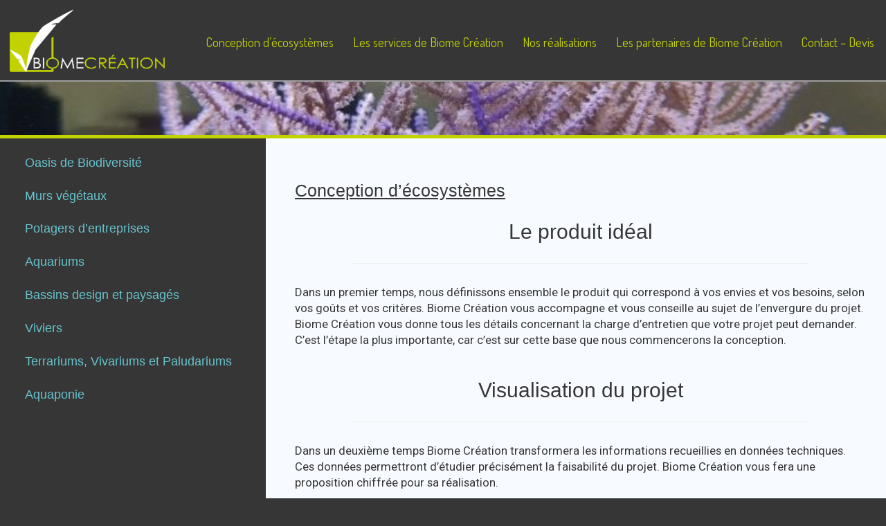

--- FILE ---
content_type: text/html; charset=UTF-8
request_url: https://biomecreation.com/conception-decosystemes-nantes-saint-herblain-carquefou-coueron-sautron-saint-nazaire-saint-sebastien-sur-loire/
body_size: 14432
content:
	
<!doctype html>
<!--[if lt IE 7]><html class="no-js ie ie6 lt-ie9 lt-ie8 lt-ie7" lang="fr-FR"> <![endif]-->
<!--[if IE 7]><html class="no-js ie ie7 lt-ie9 lt-ie8" lang="fr-FR"> <![endif]-->
<!--[if IE 8]><html class="no-js ie ie8 lt-ie9" lang="fr-FR"> <![endif]-->
<!--[if gt IE 8]><!--><html class="no-js" lang="fr-FR"> <!--<![endif]-->
<head>
        <meta charset="UTF-8" />
        <title>
                            Conception d&#039;écosystèmes - Biome Création - Biome Création
                    </title>
    <meta name="description" content="Conception d&#039;écosystèmes sur mesure">
    <meta http-equiv="Content-Type" content="text/html; charset=UTF-8" />
    <meta http-equiv="X-UA-Compatible" content="IE=edge">
    <meta name="viewport" content="width=device-width, initial-scale=1.0">
    <link href="https://fonts.googleapis.com/css?family=Dosis|Roboto" rel="stylesheet">
    <link rel="pingback" href="https://biomecreation.com/xmlrpc.php" />

        <script
  src="https://code.jquery.com/jquery-3.1.1.min.js"
  integrity="sha256-hVVnYaiADRTO2PzUGmuLJr8BLUSjGIZsDYGmIJLv2b8="
  crossorigin="anonymous"></script>
    <style>
        /*
 * Theme Name: biome_press
 * Description: Theme for biomcreation.fr
 * Author: Antoine Devos and Upstatement
*/
footer::before{
    display: block;
    content: " ";
    height: 80px;
    position: absolute;
    left: 50%;
    width: 180px;
    background: url(https://biomecreation.com/wp-content/themes/biome_press/static/pictures/logo-blue.png);
    transform: translate(-50%, -125%);
    background-size: 100%;
    background-repeat: no-repeat;
}
    </style>
          <link rel="stylesheet" href="https://biomecreation.com/wp-content/themes/biome_press/style.css" type="text/css" media="screen" />
    <link rel="stylesheet" type="text/css" href="https://maxcdn.bootstrapcdn.com/bootstrap/3.3.7/js/bootstrap.min.js">
	<link rel="stylesheet" type="text/css" href="https://maxcdn.bootstrapcdn.com/bootstrap/3.3.7/css/bootstrap.min.css">
	<link rel="stylesheet" href="//code.jquery.com/ui/1.12.1/themes/base/jquery-ui.css">
    
  <link rel="stylesheet" type="text/css" href="https://biomecreation.com/wp-content/themes/biome_press/static/css/tabs.css">

    <script type="text/javascript" src="https://biomecreation.com/wp-content/themes/biome_press/static/site.js"></script>
	<script src="https://code.jquery.com/ui/1.12.1/jquery-ui.js"></script>
        <meta name='robots' content='index, follow, max-image-preview:large, max-snippet:-1, max-video-preview:-1' />

	<!-- This site is optimized with the Yoast SEO plugin v26.8 - https://yoast.com/product/yoast-seo-wordpress/ -->
	<link rel="canonical" href="https://biomecreation.com/conception-decosystemes-nantes-saint-herblain-carquefou-coueron-sautron-saint-nazaire-saint-sebastien-sur-loire/" />
	<meta property="og:locale" content="fr_FR" />
	<meta property="og:type" content="article" />
	<meta property="og:title" content="Conception d&#039;écosystèmes - Biome Création" />
	<meta property="og:description" content="Dans un premier temps, nous définissons ensemble le produit qui correspond à vos envies et vos besoins, selon vos goûts et vos critères. Biome Création vous accompagne et vous conseille au sujet de l’envergure du projet. Biome Création vous donne tous les détails concernant la charge d’entretien que votre projet peut demander. C’est l’étape la [&hellip;]" />
	<meta property="og:url" content="https://biomecreation.com/conception-decosystemes-nantes-saint-herblain-carquefou-coueron-sautron-saint-nazaire-saint-sebastien-sur-loire/" />
	<meta property="og:site_name" content="Biome Création" />
	<meta property="article:modified_time" content="2025-06-16T14:39:21+00:00" />
	<meta property="og:image" content="https://biomecreation.com/wp-content/uploads/2022/04/Gorgone-symbiotique-violette-a-Sautron.jpg" />
	<meta property="og:image:width" content="800" />
	<meta property="og:image:height" content="600" />
	<meta property="og:image:type" content="image/jpeg" />
	<meta name="twitter:card" content="summary_large_image" />
	<meta name="twitter:label1" content="Durée de lecture estimée" />
	<meta name="twitter:data1" content="2 minutes" />
	<script type="application/ld+json" class="yoast-schema-graph">{"@context":"https://schema.org","@graph":[{"@type":"WebPage","@id":"https://biomecreation.com/conception-decosystemes-nantes-saint-herblain-carquefou-coueron-sautron-saint-nazaire-saint-sebastien-sur-loire/","url":"https://biomecreation.com/conception-decosystemes-nantes-saint-herblain-carquefou-coueron-sautron-saint-nazaire-saint-sebastien-sur-loire/","name":"Conception d'écosystèmes - Biome Création","isPartOf":{"@id":"https://biomecreation.com/#website"},"primaryImageOfPage":{"@id":"https://biomecreation.com/conception-decosystemes-nantes-saint-herblain-carquefou-coueron-sautron-saint-nazaire-saint-sebastien-sur-loire/#primaryimage"},"image":{"@id":"https://biomecreation.com/conception-decosystemes-nantes-saint-herblain-carquefou-coueron-sautron-saint-nazaire-saint-sebastien-sur-loire/#primaryimage"},"thumbnailUrl":"https://biomecreation.com/wp-content/uploads/2022/04/Gorgone-symbiotique-violette-a-Sautron.jpg","datePublished":"2017-07-04T09:30:40+00:00","dateModified":"2025-06-16T14:39:21+00:00","breadcrumb":{"@id":"https://biomecreation.com/conception-decosystemes-nantes-saint-herblain-carquefou-coueron-sautron-saint-nazaire-saint-sebastien-sur-loire/#breadcrumb"},"inLanguage":"fr-FR","potentialAction":[{"@type":"ReadAction","target":["https://biomecreation.com/conception-decosystemes-nantes-saint-herblain-carquefou-coueron-sautron-saint-nazaire-saint-sebastien-sur-loire/"]}]},{"@type":"ImageObject","inLanguage":"fr-FR","@id":"https://biomecreation.com/conception-decosystemes-nantes-saint-herblain-carquefou-coueron-sautron-saint-nazaire-saint-sebastien-sur-loire/#primaryimage","url":"https://biomecreation.com/wp-content/uploads/2022/04/Gorgone-symbiotique-violette-a-Sautron.jpg","contentUrl":"https://biomecreation.com/wp-content/uploads/2022/04/Gorgone-symbiotique-violette-a-Sautron.jpg","width":800,"height":600,"caption":"Gorgone symbiotique violette à Sautron"},{"@type":"BreadcrumbList","@id":"https://biomecreation.com/conception-decosystemes-nantes-saint-herblain-carquefou-coueron-sautron-saint-nazaire-saint-sebastien-sur-loire/#breadcrumb","itemListElement":[{"@type":"ListItem","position":1,"name":"Home","item":"https://biomecreation.com/"},{"@type":"ListItem","position":2,"name":"Conception d&rsquo;écosystèmes"}]},{"@type":"WebSite","@id":"https://biomecreation.com/#website","url":"https://biomecreation.com/","name":"Biome Création","description":"Conception d&#039;écosystèmes sur mesure","publisher":{"@id":"https://biomecreation.com/#organization"},"potentialAction":[{"@type":"SearchAction","target":{"@type":"EntryPoint","urlTemplate":"https://biomecreation.com/?s={search_term_string}"},"query-input":{"@type":"PropertyValueSpecification","valueRequired":true,"valueName":"search_term_string"}}],"inLanguage":"fr-FR"},{"@type":"Organization","@id":"https://biomecreation.com/#organization","name":"Biome Création","url":"https://biomecreation.com/","logo":{"@type":"ImageObject","inLanguage":"fr-FR","@id":"https://biomecreation.com/#/schema/logo/image/","url":"https://biomecreation.com/wp-content/uploads/2017/06/antilogo-green.png","contentUrl":"https://biomecreation.com/wp-content/uploads/2017/06/antilogo-green.png","width":579,"height":233,"caption":"Biome Création"},"image":{"@id":"https://biomecreation.com/#/schema/logo/image/"}}]}</script>
	<!-- / Yoast SEO plugin. -->


<link rel="alternate" title="oEmbed (JSON)" type="application/json+oembed" href="https://biomecreation.com/wp-json/oembed/1.0/embed?url=https%3A%2F%2Fbiomecreation.com%2Fconception-decosystemes-nantes-saint-herblain-carquefou-coueron-sautron-saint-nazaire-saint-sebastien-sur-loire%2F" />
<link rel="alternate" title="oEmbed (XML)" type="text/xml+oembed" href="https://biomecreation.com/wp-json/oembed/1.0/embed?url=https%3A%2F%2Fbiomecreation.com%2Fconception-decosystemes-nantes-saint-herblain-carquefou-coueron-sautron-saint-nazaire-saint-sebastien-sur-loire%2F&#038;format=xml" />
<style id='wp-img-auto-sizes-contain-inline-css' type='text/css'>
img:is([sizes=auto i],[sizes^="auto," i]){contain-intrinsic-size:3000px 1500px}
/*# sourceURL=wp-img-auto-sizes-contain-inline-css */
</style>
<link rel='stylesheet' id='icon-font-style-css' href='https://biomecreation.com/wp-content/plugins/mnky-vector-icons/css/icon-font-style.css?ver=6.9' type='text/css' media='all' />
<link rel='stylesheet' id='sow-layout-slider-default-ca12baa714d9-css' href='https://biomecreation.com/wp-content/uploads/siteorigin-widgets/sow-layout-slider-default-ca12baa714d9.css?ver=6.9' type='text/css' media='all' />
<link rel='stylesheet' id='sow-slider-slider-css' href='https://biomecreation.com/wp-content/plugins/so-widgets-bundle/css/slider/slider.css?ver=1.70.4' type='text/css' media='all' />
<link rel='stylesheet' id='sow-headline-default-2e394020475e-css' href='https://biomecreation.com/wp-content/uploads/siteorigin-widgets/sow-headline-default-2e394020475e.css?ver=6.9' type='text/css' media='all' />
<link rel='stylesheet' id='sow-headline-default-2c8ceda84533-css' href='https://biomecreation.com/wp-content/uploads/siteorigin-widgets/sow-headline-default-2c8ceda84533.css?ver=6.9' type='text/css' media='all' />
<link rel='stylesheet' id='sow-button-flat-07a8d8d069c8-css' href='https://biomecreation.com/wp-content/uploads/siteorigin-widgets/sow-button-flat-07a8d8d069c8.css?ver=6.9' type='text/css' media='all' />
<link rel='stylesheet' id='sow-button-base-css' href='https://biomecreation.com/wp-content/plugins/so-widgets-bundle/widgets/button/css/style.css?ver=1.70.4' type='text/css' media='all' />
<link rel='stylesheet' id='sow-headline-default-d28c979198ca-css' href='https://biomecreation.com/wp-content/uploads/siteorigin-widgets/sow-headline-default-d28c979198ca.css?ver=6.9' type='text/css' media='all' />
<link rel='stylesheet' id='sow-button-flat-320494b94238-css' href='https://biomecreation.com/wp-content/uploads/siteorigin-widgets/sow-button-flat-320494b94238.css?ver=6.9' type='text/css' media='all' />
<link rel='stylesheet' id='sow-headline-default-eb58c90b4a68-css' href='https://biomecreation.com/wp-content/uploads/siteorigin-widgets/sow-headline-default-eb58c90b4a68.css?ver=6.9' type='text/css' media='all' />
<link rel='stylesheet' id='sow-features-default-e55cdfb78749-css' href='https://biomecreation.com/wp-content/uploads/siteorigin-widgets/sow-features-default-e55cdfb78749.css?ver=6.9' type='text/css' media='all' />
<link rel='stylesheet' id='siteorigin-widgets-css' href='https://biomecreation.com/wp-content/plugins/so-widgets-bundle/widgets/features/css/style.css?ver=1.70.4' type='text/css' media='all' />
<link rel='stylesheet' id='siteorigin-widget-icon-font-fontawesome-css' href='https://biomecreation.com/wp-content/plugins/so-widgets-bundle/icons/fontawesome/style.css?ver=6.9' type='text/css' media='all' />
<link rel='stylesheet' id='siteorigin-widget-icon-font-ionicons-css' href='https://biomecreation.com/wp-content/plugins/so-widgets-bundle/icons/ionicons/style.css?ver=6.9' type='text/css' media='all' />
<link rel='stylesheet' id='lsow-animate-css' href='https://biomecreation.com/wp-content/plugins/livemesh-siteorigin-widgets/assets/css/animate.css?ver=3.9.2' type='text/css' media='all' />
<link rel='stylesheet' id='lsow-frontend-css' href='https://biomecreation.com/wp-content/plugins/livemesh-siteorigin-widgets/assets/css/lsow-frontend.css?ver=3.9.2' type='text/css' media='all' />
<link rel='stylesheet' id='lsow-button-css' href='https://biomecreation.com/wp-content/plugins/livemesh-siteorigin-widgets/includes/widgets/lsow-button-widget/css/style.css?ver=1.70.4' type='text/css' media='all' />
<link rel='stylesheet' id='sow-button-flat-819ce4e1255c-css' href='https://biomecreation.com/wp-content/uploads/siteorigin-widgets/sow-button-flat-819ce4e1255c.css?ver=6.9' type='text/css' media='all' />
<link rel='stylesheet' id='siteorigin-widget-icon-font-genericons-css' href='https://biomecreation.com/wp-content/plugins/so-widgets-bundle/icons/genericons/style.css?ver=6.9' type='text/css' media='all' />
<link rel='stylesheet' id='sow-button-wire-a94797353b4a-css' href='https://biomecreation.com/wp-content/uploads/siteorigin-widgets/sow-button-wire-a94797353b4a.css?ver=6.9' type='text/css' media='all' />
<link rel='stylesheet' id='sow-headline-default-eb58c90b4a68-215-css' href='https://biomecreation.com/wp-content/uploads/siteorigin-widgets/sow-headline-default-eb58c90b4a68-215.css?ver=6.9' type='text/css' media='all' />
<link rel='stylesheet' id='sow-image-default-8b5b6f678277-215-css' href='https://biomecreation.com/wp-content/uploads/siteorigin-widgets/sow-image-default-8b5b6f678277-215.css?ver=6.9' type='text/css' media='all' />
<link rel='stylesheet' id='sow-button-atom-66466acb9e12-215-css' href='https://biomecreation.com/wp-content/uploads/siteorigin-widgets/sow-button-atom-66466acb9e12-215.css?ver=6.9' type='text/css' media='all' />
<link rel='stylesheet' id='sow-button-atom-f54c0409268f-215-css' href='https://biomecreation.com/wp-content/uploads/siteorigin-widgets/sow-button-atom-f54c0409268f-215.css?ver=6.9' type='text/css' media='all' />
<link rel='stylesheet' id='siteorigin-panels-front-css' href='https://biomecreation.com/wp-content/plugins/siteorigin-panels/css/front-flex.min.css?ver=2.33.5' type='text/css' media='all' />
<style id='wp-emoji-styles-inline-css' type='text/css'>

	img.wp-smiley, img.emoji {
		display: inline !important;
		border: none !important;
		box-shadow: none !important;
		height: 1em !important;
		width: 1em !important;
		margin: 0 0.07em !important;
		vertical-align: -0.1em !important;
		background: none !important;
		padding: 0 !important;
	}
/*# sourceURL=wp-emoji-styles-inline-css */
</style>
<style id='wp-block-library-inline-css' type='text/css'>
:root{--wp-block-synced-color:#7a00df;--wp-block-synced-color--rgb:122,0,223;--wp-bound-block-color:var(--wp-block-synced-color);--wp-editor-canvas-background:#ddd;--wp-admin-theme-color:#007cba;--wp-admin-theme-color--rgb:0,124,186;--wp-admin-theme-color-darker-10:#006ba1;--wp-admin-theme-color-darker-10--rgb:0,107,160.5;--wp-admin-theme-color-darker-20:#005a87;--wp-admin-theme-color-darker-20--rgb:0,90,135;--wp-admin-border-width-focus:2px}@media (min-resolution:192dpi){:root{--wp-admin-border-width-focus:1.5px}}.wp-element-button{cursor:pointer}:root .has-very-light-gray-background-color{background-color:#eee}:root .has-very-dark-gray-background-color{background-color:#313131}:root .has-very-light-gray-color{color:#eee}:root .has-very-dark-gray-color{color:#313131}:root .has-vivid-green-cyan-to-vivid-cyan-blue-gradient-background{background:linear-gradient(135deg,#00d084,#0693e3)}:root .has-purple-crush-gradient-background{background:linear-gradient(135deg,#34e2e4,#4721fb 50%,#ab1dfe)}:root .has-hazy-dawn-gradient-background{background:linear-gradient(135deg,#faaca8,#dad0ec)}:root .has-subdued-olive-gradient-background{background:linear-gradient(135deg,#fafae1,#67a671)}:root .has-atomic-cream-gradient-background{background:linear-gradient(135deg,#fdd79a,#004a59)}:root .has-nightshade-gradient-background{background:linear-gradient(135deg,#330968,#31cdcf)}:root .has-midnight-gradient-background{background:linear-gradient(135deg,#020381,#2874fc)}:root{--wp--preset--font-size--normal:16px;--wp--preset--font-size--huge:42px}.has-regular-font-size{font-size:1em}.has-larger-font-size{font-size:2.625em}.has-normal-font-size{font-size:var(--wp--preset--font-size--normal)}.has-huge-font-size{font-size:var(--wp--preset--font-size--huge)}.has-text-align-center{text-align:center}.has-text-align-left{text-align:left}.has-text-align-right{text-align:right}.has-fit-text{white-space:nowrap!important}#end-resizable-editor-section{display:none}.aligncenter{clear:both}.items-justified-left{justify-content:flex-start}.items-justified-center{justify-content:center}.items-justified-right{justify-content:flex-end}.items-justified-space-between{justify-content:space-between}.screen-reader-text{border:0;clip-path:inset(50%);height:1px;margin:-1px;overflow:hidden;padding:0;position:absolute;width:1px;word-wrap:normal!important}.screen-reader-text:focus{background-color:#ddd;clip-path:none;color:#444;display:block;font-size:1em;height:auto;left:5px;line-height:normal;padding:15px 23px 14px;text-decoration:none;top:5px;width:auto;z-index:100000}html :where(.has-border-color){border-style:solid}html :where([style*=border-top-color]){border-top-style:solid}html :where([style*=border-right-color]){border-right-style:solid}html :where([style*=border-bottom-color]){border-bottom-style:solid}html :where([style*=border-left-color]){border-left-style:solid}html :where([style*=border-width]){border-style:solid}html :where([style*=border-top-width]){border-top-style:solid}html :where([style*=border-right-width]){border-right-style:solid}html :where([style*=border-bottom-width]){border-bottom-style:solid}html :where([style*=border-left-width]){border-left-style:solid}html :where(img[class*=wp-image-]){height:auto;max-width:100%}:where(figure){margin:0 0 1em}html :where(.is-position-sticky){--wp-admin--admin-bar--position-offset:var(--wp-admin--admin-bar--height,0px)}@media screen and (max-width:600px){html :where(.is-position-sticky){--wp-admin--admin-bar--position-offset:0px}}

/*# sourceURL=wp-block-library-inline-css */
</style><style id='global-styles-inline-css' type='text/css'>
:root{--wp--preset--aspect-ratio--square: 1;--wp--preset--aspect-ratio--4-3: 4/3;--wp--preset--aspect-ratio--3-4: 3/4;--wp--preset--aspect-ratio--3-2: 3/2;--wp--preset--aspect-ratio--2-3: 2/3;--wp--preset--aspect-ratio--16-9: 16/9;--wp--preset--aspect-ratio--9-16: 9/16;--wp--preset--color--black: #000000;--wp--preset--color--cyan-bluish-gray: #abb8c3;--wp--preset--color--white: #ffffff;--wp--preset--color--pale-pink: #f78da7;--wp--preset--color--vivid-red: #cf2e2e;--wp--preset--color--luminous-vivid-orange: #ff6900;--wp--preset--color--luminous-vivid-amber: #fcb900;--wp--preset--color--light-green-cyan: #7bdcb5;--wp--preset--color--vivid-green-cyan: #00d084;--wp--preset--color--pale-cyan-blue: #8ed1fc;--wp--preset--color--vivid-cyan-blue: #0693e3;--wp--preset--color--vivid-purple: #9b51e0;--wp--preset--gradient--vivid-cyan-blue-to-vivid-purple: linear-gradient(135deg,rgb(6,147,227) 0%,rgb(155,81,224) 100%);--wp--preset--gradient--light-green-cyan-to-vivid-green-cyan: linear-gradient(135deg,rgb(122,220,180) 0%,rgb(0,208,130) 100%);--wp--preset--gradient--luminous-vivid-amber-to-luminous-vivid-orange: linear-gradient(135deg,rgb(252,185,0) 0%,rgb(255,105,0) 100%);--wp--preset--gradient--luminous-vivid-orange-to-vivid-red: linear-gradient(135deg,rgb(255,105,0) 0%,rgb(207,46,46) 100%);--wp--preset--gradient--very-light-gray-to-cyan-bluish-gray: linear-gradient(135deg,rgb(238,238,238) 0%,rgb(169,184,195) 100%);--wp--preset--gradient--cool-to-warm-spectrum: linear-gradient(135deg,rgb(74,234,220) 0%,rgb(151,120,209) 20%,rgb(207,42,186) 40%,rgb(238,44,130) 60%,rgb(251,105,98) 80%,rgb(254,248,76) 100%);--wp--preset--gradient--blush-light-purple: linear-gradient(135deg,rgb(255,206,236) 0%,rgb(152,150,240) 100%);--wp--preset--gradient--blush-bordeaux: linear-gradient(135deg,rgb(254,205,165) 0%,rgb(254,45,45) 50%,rgb(107,0,62) 100%);--wp--preset--gradient--luminous-dusk: linear-gradient(135deg,rgb(255,203,112) 0%,rgb(199,81,192) 50%,rgb(65,88,208) 100%);--wp--preset--gradient--pale-ocean: linear-gradient(135deg,rgb(255,245,203) 0%,rgb(182,227,212) 50%,rgb(51,167,181) 100%);--wp--preset--gradient--electric-grass: linear-gradient(135deg,rgb(202,248,128) 0%,rgb(113,206,126) 100%);--wp--preset--gradient--midnight: linear-gradient(135deg,rgb(2,3,129) 0%,rgb(40,116,252) 100%);--wp--preset--font-size--small: 13px;--wp--preset--font-size--medium: 20px;--wp--preset--font-size--large: 36px;--wp--preset--font-size--x-large: 42px;--wp--preset--spacing--20: 0.44rem;--wp--preset--spacing--30: 0.67rem;--wp--preset--spacing--40: 1rem;--wp--preset--spacing--50: 1.5rem;--wp--preset--spacing--60: 2.25rem;--wp--preset--spacing--70: 3.38rem;--wp--preset--spacing--80: 5.06rem;--wp--preset--shadow--natural: 6px 6px 9px rgba(0, 0, 0, 0.2);--wp--preset--shadow--deep: 12px 12px 50px rgba(0, 0, 0, 0.4);--wp--preset--shadow--sharp: 6px 6px 0px rgba(0, 0, 0, 0.2);--wp--preset--shadow--outlined: 6px 6px 0px -3px rgb(255, 255, 255), 6px 6px rgb(0, 0, 0);--wp--preset--shadow--crisp: 6px 6px 0px rgb(0, 0, 0);}:where(.is-layout-flex){gap: 0.5em;}:where(.is-layout-grid){gap: 0.5em;}body .is-layout-flex{display: flex;}.is-layout-flex{flex-wrap: wrap;align-items: center;}.is-layout-flex > :is(*, div){margin: 0;}body .is-layout-grid{display: grid;}.is-layout-grid > :is(*, div){margin: 0;}:where(.wp-block-columns.is-layout-flex){gap: 2em;}:where(.wp-block-columns.is-layout-grid){gap: 2em;}:where(.wp-block-post-template.is-layout-flex){gap: 1.25em;}:where(.wp-block-post-template.is-layout-grid){gap: 1.25em;}.has-black-color{color: var(--wp--preset--color--black) !important;}.has-cyan-bluish-gray-color{color: var(--wp--preset--color--cyan-bluish-gray) !important;}.has-white-color{color: var(--wp--preset--color--white) !important;}.has-pale-pink-color{color: var(--wp--preset--color--pale-pink) !important;}.has-vivid-red-color{color: var(--wp--preset--color--vivid-red) !important;}.has-luminous-vivid-orange-color{color: var(--wp--preset--color--luminous-vivid-orange) !important;}.has-luminous-vivid-amber-color{color: var(--wp--preset--color--luminous-vivid-amber) !important;}.has-light-green-cyan-color{color: var(--wp--preset--color--light-green-cyan) !important;}.has-vivid-green-cyan-color{color: var(--wp--preset--color--vivid-green-cyan) !important;}.has-pale-cyan-blue-color{color: var(--wp--preset--color--pale-cyan-blue) !important;}.has-vivid-cyan-blue-color{color: var(--wp--preset--color--vivid-cyan-blue) !important;}.has-vivid-purple-color{color: var(--wp--preset--color--vivid-purple) !important;}.has-black-background-color{background-color: var(--wp--preset--color--black) !important;}.has-cyan-bluish-gray-background-color{background-color: var(--wp--preset--color--cyan-bluish-gray) !important;}.has-white-background-color{background-color: var(--wp--preset--color--white) !important;}.has-pale-pink-background-color{background-color: var(--wp--preset--color--pale-pink) !important;}.has-vivid-red-background-color{background-color: var(--wp--preset--color--vivid-red) !important;}.has-luminous-vivid-orange-background-color{background-color: var(--wp--preset--color--luminous-vivid-orange) !important;}.has-luminous-vivid-amber-background-color{background-color: var(--wp--preset--color--luminous-vivid-amber) !important;}.has-light-green-cyan-background-color{background-color: var(--wp--preset--color--light-green-cyan) !important;}.has-vivid-green-cyan-background-color{background-color: var(--wp--preset--color--vivid-green-cyan) !important;}.has-pale-cyan-blue-background-color{background-color: var(--wp--preset--color--pale-cyan-blue) !important;}.has-vivid-cyan-blue-background-color{background-color: var(--wp--preset--color--vivid-cyan-blue) !important;}.has-vivid-purple-background-color{background-color: var(--wp--preset--color--vivid-purple) !important;}.has-black-border-color{border-color: var(--wp--preset--color--black) !important;}.has-cyan-bluish-gray-border-color{border-color: var(--wp--preset--color--cyan-bluish-gray) !important;}.has-white-border-color{border-color: var(--wp--preset--color--white) !important;}.has-pale-pink-border-color{border-color: var(--wp--preset--color--pale-pink) !important;}.has-vivid-red-border-color{border-color: var(--wp--preset--color--vivid-red) !important;}.has-luminous-vivid-orange-border-color{border-color: var(--wp--preset--color--luminous-vivid-orange) !important;}.has-luminous-vivid-amber-border-color{border-color: var(--wp--preset--color--luminous-vivid-amber) !important;}.has-light-green-cyan-border-color{border-color: var(--wp--preset--color--light-green-cyan) !important;}.has-vivid-green-cyan-border-color{border-color: var(--wp--preset--color--vivid-green-cyan) !important;}.has-pale-cyan-blue-border-color{border-color: var(--wp--preset--color--pale-cyan-blue) !important;}.has-vivid-cyan-blue-border-color{border-color: var(--wp--preset--color--vivid-cyan-blue) !important;}.has-vivid-purple-border-color{border-color: var(--wp--preset--color--vivid-purple) !important;}.has-vivid-cyan-blue-to-vivid-purple-gradient-background{background: var(--wp--preset--gradient--vivid-cyan-blue-to-vivid-purple) !important;}.has-light-green-cyan-to-vivid-green-cyan-gradient-background{background: var(--wp--preset--gradient--light-green-cyan-to-vivid-green-cyan) !important;}.has-luminous-vivid-amber-to-luminous-vivid-orange-gradient-background{background: var(--wp--preset--gradient--luminous-vivid-amber-to-luminous-vivid-orange) !important;}.has-luminous-vivid-orange-to-vivid-red-gradient-background{background: var(--wp--preset--gradient--luminous-vivid-orange-to-vivid-red) !important;}.has-very-light-gray-to-cyan-bluish-gray-gradient-background{background: var(--wp--preset--gradient--very-light-gray-to-cyan-bluish-gray) !important;}.has-cool-to-warm-spectrum-gradient-background{background: var(--wp--preset--gradient--cool-to-warm-spectrum) !important;}.has-blush-light-purple-gradient-background{background: var(--wp--preset--gradient--blush-light-purple) !important;}.has-blush-bordeaux-gradient-background{background: var(--wp--preset--gradient--blush-bordeaux) !important;}.has-luminous-dusk-gradient-background{background: var(--wp--preset--gradient--luminous-dusk) !important;}.has-pale-ocean-gradient-background{background: var(--wp--preset--gradient--pale-ocean) !important;}.has-electric-grass-gradient-background{background: var(--wp--preset--gradient--electric-grass) !important;}.has-midnight-gradient-background{background: var(--wp--preset--gradient--midnight) !important;}.has-small-font-size{font-size: var(--wp--preset--font-size--small) !important;}.has-medium-font-size{font-size: var(--wp--preset--font-size--medium) !important;}.has-large-font-size{font-size: var(--wp--preset--font-size--large) !important;}.has-x-large-font-size{font-size: var(--wp--preset--font-size--x-large) !important;}
:where(.wp-block-visual-portfolio-loop.is-layout-flex){gap: 1.25em;}:where(.wp-block-visual-portfolio-loop.is-layout-grid){gap: 1.25em;}
/*# sourceURL=global-styles-inline-css */
</style>

<style id='classic-theme-styles-inline-css' type='text/css'>
/*! This file is auto-generated */
.wp-block-button__link{color:#fff;background-color:#32373c;border-radius:9999px;box-shadow:none;text-decoration:none;padding:calc(.667em + 2px) calc(1.333em + 2px);font-size:1.125em}.wp-block-file__button{background:#32373c;color:#fff;text-decoration:none}
/*# sourceURL=/wp-includes/css/classic-themes.min.css */
</style>
<link rel='stylesheet' id='contact-form-7-css' href='https://biomecreation.com/wp-content/plugins/contact-form-7/includes/css/styles.css?ver=6.1.4' type='text/css' media='all' />
<link rel='stylesheet' id='sow-button-flat-d8b2b9dbfa1c-css' href='https://biomecreation.com/wp-content/uploads/siteorigin-widgets/sow-button-flat-d8b2b9dbfa1c.css?ver=6.9' type='text/css' media='all' />
<link rel='stylesheet' id='sow-button-wire-092d3eafe35e-css' href='https://biomecreation.com/wp-content/uploads/siteorigin-widgets/sow-button-wire-092d3eafe35e.css?ver=6.9' type='text/css' media='all' />
<link rel='stylesheet' id='sow-headline-default-5f794b5cefd3-215-css' href='https://biomecreation.com/wp-content/uploads/siteorigin-widgets/sow-headline-default-5f794b5cefd3-215.css?ver=6.9' type='text/css' media='all' />
<link rel='stylesheet' id='sow-button-atom-b684de68b1fe-215-css' href='https://biomecreation.com/wp-content/uploads/siteorigin-widgets/sow-button-atom-b684de68b1fe-215.css?ver=6.9' type='text/css' media='all' />
<script type="text/javascript" src="https://biomecreation.com/wp-includes/js/jquery/jquery.min.js?ver=3.7.1" id="jquery-core-js"></script>
<script type="text/javascript" src="https://biomecreation.com/wp-includes/js/jquery/jquery-migrate.min.js?ver=3.4.1" id="jquery-migrate-js"></script>
<script type="text/javascript" src="https://biomecreation.com/wp-content/plugins/so-widgets-bundle/js/jquery.cycle.min.js?ver=1.70.4" id="sow-slider-slider-cycle2-js"></script>
<script type="text/javascript" id="sow-slider-slider-js-extra">
/* <![CDATA[ */
var sowb_slider_allowed_protocols = ["http","https","ftp","ftps","mailto","news","irc","irc6","ircs","gopher","nntp","feed","telnet","mms","rtsp","sms","svn","tel","fax","xmpp","webcal","urn","data","skype","steam"];
//# sourceURL=sow-slider-slider-js-extra
/* ]]> */
</script>
<script type="text/javascript" src="https://biomecreation.com/wp-content/plugins/so-widgets-bundle/js/slider/jquery.slider.min.js?ver=1.70.4" id="sow-slider-slider-js"></script>
<script type="text/javascript" src="https://biomecreation.com/wp-content/plugins/livemesh-siteorigin-widgets/assets/js/jquery.waypoints.min.js?ver=3.9.2" id="lsow-waypoints-js"></script>
<script type="text/javascript" src="https://biomecreation.com/wp-content/plugins/so-widgets-bundle/js/jquery.cycle.swipe.min.js?ver=1.70.4" id="sow-slider-slider-cycle2-swipe-js"></script>
<link rel="EditURI" type="application/rsd+xml" title="RSD" href="https://biomecreation.com/xmlrpc.php?rsd" />
<meta name="generator" content="WordPress 6.9" />
<link rel='shortlink' href='https://biomecreation.com/?p=215' />
        <script type="text/javascript">
            (function () {
                window.lsow_fs = {can_use_premium_code: false};
            })();
        </script>
        		<!--[if lte IE 7]>
			<link href="https://biomecreation.com/wp-content/plugins/mnky-vector-icons/css/ie7.min.css" media="screen" rel="stylesheet" type="text/css">
		<![endif]-->
	<script type='text/javascript'>
/* <![CDATA[ */
var VPData = {"version":"3.4.1","pro":false,"__":{"couldnt_retrieve_vp":"Couldn't retrieve Visual Portfolio ID.","pswp_close":"Fermer (\u00c9chap)","pswp_share":"Partager","pswp_fs":"Ouvrir\/fermer le plein \u00e9cran","pswp_zoom":"Zoomer\/d\u00e9zoomer","pswp_prev":"Pr\u00e9c\u00e9dent (fl\u00e8che gauche)","pswp_next":"Suivant (fl\u00e8che droite)","pswp_share_fb":"Partager sur Facebook","pswp_share_tw":"Tweeter","pswp_share_x":"X","pswp_share_pin":"L\u2019\u00e9pingler","pswp_download":"T\u00e9l\u00e9charger","fancybox_close":"Fermer","fancybox_next":"Suivant","fancybox_prev":"Pr\u00e9c\u00e9dent","fancybox_error":"Le contenu demand\u00e9 ne peut pas \u00eatre charg\u00e9. <br \/> Veuillez r\u00e9essayer ult\u00e9rieurement.","fancybox_play_start":"D\u00e9marrer le diaporama","fancybox_play_stop":"Mettre le diaporama en pause","fancybox_full_screen":"Plein \u00e9cran","fancybox_thumbs":"Miniatures","fancybox_download":"T\u00e9l\u00e9charger","fancybox_share":"Partager","fancybox_zoom":"Zoom"},"settingsPopupGallery":{"enable_on_wordpress_images":false,"vendor":"fancybox","deep_linking":false,"deep_linking_url_to_share_images":false,"show_arrows":true,"show_counter":true,"show_zoom_button":true,"show_fullscreen_button":true,"show_share_button":true,"show_close_button":true,"show_thumbs":true,"show_download_button":false,"show_slideshow":false,"click_to_zoom":true,"restore_focus":true},"screenSizes":[320,576,768,992,1200]};
/* ]]> */
</script>
		<noscript>
			<style type="text/css">
				.vp-portfolio__preloader-wrap{display:none}.vp-portfolio__filter-wrap,.vp-portfolio__items-wrap,.vp-portfolio__pagination-wrap,.vp-portfolio__sort-wrap{opacity:1;visibility:visible}.vp-portfolio__item .vp-portfolio__item-img noscript+img,.vp-portfolio__thumbnails-wrap{display:none}
			</style>
		</noscript>
				<style type="text/css">
			/* If html does not have either class, do not show lazy loaded images. */
			html:not(.vp-lazyload-enabled):not(.js) .vp-lazyload {
				display: none;
			}
		</style>
		<script>
			document.documentElement.classList.add(
				'vp-lazyload-enabled'
			);
		</script>
		<style media="all" id="siteorigin-panels-layouts-head">/* Layout w62652064c90c4 */ #pgc-w62652064c90c4-0-0 { width:100%;width:calc(100% - ( 0 * 30px ) ) } #pl-w62652064c90c4 .so-panel { margin-bottom:30px } #pl-w62652064c90c4 .so-panel:last-of-type { margin-bottom:0px } #pg-w62652064c90c4-0.panel-has-style > .panel-row-style, #pg-w62652064c90c4-0.panel-no-style { -webkit-align-items:flex-start;align-items:flex-start } @media (max-width:780px){ #pg-w62652064c90c4-0.panel-no-style, #pg-w62652064c90c4-0.panel-has-style > .panel-row-style, #pg-w62652064c90c4-0 { -webkit-flex-direction:column;-ms-flex-direction:column;flex-direction:column } #pg-w62652064c90c4-0 > .panel-grid-cell , #pg-w62652064c90c4-0 > .panel-row-style > .panel-grid-cell { width:100%;margin-right:0 } #pl-w62652064c90c4 .panel-grid-cell { padding:0 } #pl-w62652064c90c4 .panel-grid .panel-grid-cell-empty { display:none } #pl-w62652064c90c4 .panel-grid .panel-grid-cell-mobile-last { margin-bottom:0px }  } /* Layout w62652066cb603 */ #pgc-w62652066cb603-0-0 { width:100%;width:calc(100% - ( 0 * 30px ) ) } #pl-w62652066cb603 .so-panel { margin-bottom:30px } #pl-w62652066cb603 .so-panel:last-of-type { margin-bottom:0px } #pg-w62652066cb603-0> .panel-row-style { background-image:url(https://biomecreation.com/wp-content/uploads/2018/07/mur-vegetal.jpg);background-attachment:fixed;background-position:center center;background-size:cover } #pg-w62652066cb603-0.panel-has-style > .panel-row-style, #pg-w62652066cb603-0.panel-no-style { -webkit-align-items:flex-start;align-items:flex-start } @media (max-width:780px){ #pg-w62652066cb603-0.panel-no-style, #pg-w62652066cb603-0.panel-has-style > .panel-row-style, #pg-w62652066cb603-0 { -webkit-flex-direction:column;-ms-flex-direction:column;flex-direction:column } #pg-w62652066cb603-0 > .panel-grid-cell , #pg-w62652066cb603-0 > .panel-row-style > .panel-grid-cell { width:100%;margin-right:0 } #pl-w62652066cb603 .panel-grid-cell { padding:0 } #pl-w62652066cb603 .panel-grid .panel-grid-cell-empty { display:none } #pl-w62652066cb603 .panel-grid .panel-grid-cell-mobile-last { margin-bottom:0px } #pg-w62652066cb603-0> .panel-row-style { background-attachment:scroll }  } /* Layout w6265206757037 */ #pgc-w6265206757037-0-0 { width:100%;width:calc(100% - ( 0 * 30px ) ) } #pl-w6265206757037 .so-panel { margin-bottom:30px } #pl-w6265206757037 .so-panel:last-of-type { margin-bottom:0px } #pg-w6265206757037-0> .panel-row-style { background-image:url(https://biomecreation.com/wp-content/uploads/2017/06/IMG_2267.jpg);background-attachment:fixed;background-position:center center;background-size:cover } #pg-w6265206757037-0.panel-has-style > .panel-row-style, #pg-w6265206757037-0.panel-no-style { -webkit-align-items:flex-start;align-items:flex-start } @media (max-width:780px){ #pg-w6265206757037-0.panel-no-style, #pg-w6265206757037-0.panel-has-style > .panel-row-style, #pg-w6265206757037-0 { -webkit-flex-direction:column;-ms-flex-direction:column;flex-direction:column } #pg-w6265206757037-0 > .panel-grid-cell , #pg-w6265206757037-0 > .panel-row-style > .panel-grid-cell { width:100%;margin-right:0 } #pl-w6265206757037 .panel-grid-cell { padding:0 } #pl-w6265206757037 .panel-grid .panel-grid-cell-empty { display:none } #pl-w6265206757037 .panel-grid .panel-grid-cell-mobile-last { margin-bottom:0px } #pg-w6265206757037-0> .panel-row-style { background-attachment:scroll }  } /* Layout w62652069673f3 */ #pgc-w62652069673f3-0-0 , #pgc-w62652069673f3-1-0 { width:100%;width:calc(100% - ( 0 * 30px ) ) } #pg-w62652069673f3-0 , #pl-w62652069673f3 .so-panel { margin-bottom:30px } #pl-w62652069673f3 .so-panel:last-of-type { margin-bottom:0px } #pg-w62652069673f3-0.panel-has-style > .panel-row-style, #pg-w62652069673f3-0.panel-no-style , #pg-w62652069673f3-1.panel-has-style > .panel-row-style, #pg-w62652069673f3-1.panel-no-style { -webkit-align-items:flex-start;align-items:flex-start } @media (max-width:780px){ #pg-w62652069673f3-0.panel-no-style, #pg-w62652069673f3-0.panel-has-style > .panel-row-style, #pg-w62652069673f3-0 , #pg-w62652069673f3-1.panel-no-style, #pg-w62652069673f3-1.panel-has-style > .panel-row-style, #pg-w62652069673f3-1 { -webkit-flex-direction:column;-ms-flex-direction:column;flex-direction:column } #pg-w62652069673f3-0 > .panel-grid-cell , #pg-w62652069673f3-0 > .panel-row-style > .panel-grid-cell , #pg-w62652069673f3-1 > .panel-grid-cell , #pg-w62652069673f3-1 > .panel-row-style > .panel-grid-cell { width:100%;margin-right:0 } #pl-w62652069673f3 .panel-grid-cell { padding:0 } #pl-w62652069673f3 .panel-grid .panel-grid-cell-empty { display:none } #pl-w62652069673f3 .panel-grid .panel-grid-cell-mobile-last { margin-bottom:0px }  } /* Layout 215 */ #pgc-215-0-0 { width:100%;width:calc(100% - ( 0 * 30px ) ) } #pg-215-0 , #pg-215-1 , #pl-215 .so-panel { margin-bottom:30px } #pgc-215-1-0 , #pgc-215-1-1 , #pgc-215-2-0 , #pgc-215-2-1 { width:50%;width:calc(50% - ( 0.5 * 30px ) ) } #pl-215 .so-panel:last-of-type { margin-bottom:0px } #pg-215-0.panel-has-style > .panel-row-style, #pg-215-0.panel-no-style , #pg-215-1.panel-has-style > .panel-row-style, #pg-215-1.panel-no-style , #pg-215-2.panel-has-style > .panel-row-style, #pg-215-2.panel-no-style { -webkit-align-items:flex-start;align-items:flex-start } @media (max-width:780px){ #pg-215-0.panel-no-style, #pg-215-0.panel-has-style > .panel-row-style, #pg-215-0 , #pg-215-1.panel-no-style, #pg-215-1.panel-has-style > .panel-row-style, #pg-215-1 , #pg-215-2.panel-no-style, #pg-215-2.panel-has-style > .panel-row-style, #pg-215-2 { -webkit-flex-direction:column;-ms-flex-direction:column;flex-direction:column } #pg-215-0 > .panel-grid-cell , #pg-215-0 > .panel-row-style > .panel-grid-cell , #pg-215-1 > .panel-grid-cell , #pg-215-1 > .panel-row-style > .panel-grid-cell , #pg-215-2 > .panel-grid-cell , #pg-215-2 > .panel-row-style > .panel-grid-cell { width:100%;margin-right:0 } #pgc-215-1-0 , #pgc-215-2-0 { margin-bottom:30px } #pl-215 .panel-grid-cell { padding:0 } #pl-215 .panel-grid .panel-grid-cell-empty { display:none } #pl-215 .panel-grid .panel-grid-cell-mobile-last { margin-bottom:0px }  } </style><link rel="icon" href="https://biomecreation.com/wp-content/uploads/2017/06/cropped-logo-green-32x32.png" sizes="32x32" />
<link rel="icon" href="https://biomecreation.com/wp-content/uploads/2017/06/cropped-logo-green-192x192.png" sizes="192x192" />
<link rel="apple-touch-icon" href="https://biomecreation.com/wp-content/uploads/2017/06/cropped-logo-green-180x180.png" />
<meta name="msapplication-TileImage" content="https://biomecreation.com/wp-content/uploads/2017/06/cropped-logo-green-270x270.png" />


</head>

	<body class="container-fluid wp-singular page-template-default page page-id-215 page-parent wp-custom-logo wp-theme-biome_press siteorigin-panels siteorigin-panels-before-js" data-template="base.twig">
				<header id="siteHeader" class="" >
			<h1 class="hdr-logo sr-only" role="banner">
				<a class="hdr-logo-link" href="https://biomecreation.com" rel="home">Biome Création</a>
			</h1>
			<a class="logo hdr-logo-link" href="https://biomecreation.com" rel="home">
				<img src="https://biomecreation.com/wp-content/uploads/2017/06/antilogo-green.png" alt="Biome Création logo" title="Biome Création"/>
			</a>
			<nav id="nav-main" class="nav-main" role="navigation">
					<ul class="nav-menu">
			<li class="hidden-xs menu-item  menu-item menu-item-type-post_type menu-item-object-page current-menu-item page_item page-item-215 current_page_item menu-item-238 menu-item-has-children">
			<a href="https://biomecreation.com/conception-decosystemes-nantes-saint-herblain-carquefou-coueron-sautron-saint-nazaire-saint-sebastien-sur-loire/">Conception d’écosystèmes</a>
						<ul class="sub-menu">
								<li class="sub-menu-item">
					<a href="https://biomecreation.com/conception-decosystemes-nantes-saint-herblain-carquefou-coueron-sautron-saint-nazaire-saint-sebastien-sur-loire/oasis-de-biodiversite/">Oasis de Biodiversité</a>
				</li>
								<li class="sub-menu-item">
					<a href="https://biomecreation.com/murs-vegetaux-nantes-saint-herblain-carquefou-coueron-sautron-saint-nazaire-saint-sebastien-sur-loire/">Murs végétaux</a>
				</li>
								<li class="sub-menu-item">
					<a href="https://biomecreation.com/jardins-potagers-nantes-saint-herblain-carquefou-coueron-sautron-saint-nazaire-saint-sebastien-sur-loire/">Potagers d’entreprises</a>
				</li>
								<li class="sub-menu-item">
					<a href="https://biomecreation.com/aquariums-nantes-saint-herblain-carquefou-coueron-sautron-saint-nazaire-saint-sebastien-sur-loire/">Aquariums</a>
				</li>
								<li class="sub-menu-item">
					<a href="https://biomecreation.com/bassins-design-etou-paysages-nantes-saint-herblain-carquefou-coueron-sautron-saint-nazaire-saint-sebastien-sur-loire/">Bassins design et paysagés</a>
				</li>
								<li class="sub-menu-item">
					<a href="https://biomecreation.com/viviers-nantes-saint-herblain-carquefou-coueron-sautron-saint-nazaire-saint-sebastien-sur-loire/">Viviers</a>
				</li>
								<li class="sub-menu-item">
					<a href="https://biomecreation.com/terrariums-vivariums-et-paludariums-nantes-saint-herblain-carquefou-coueron-sautron-saint-nazaire-saint-sebastien-sur-loire/">Terrariums, Vivariums et Paludariums</a>
				</li>
								<li class="sub-menu-item">
					<a href="https://biomecreation.com/aquaponie-nantes-saint-herblain-carquefou-coueron-sautron-saint-nazaire-saint-sebastien-sur-loire/">Aquaponie</a>
				</li>
							</ul>
					</li>
			<li class="hidden-xs menu-item  menu-item menu-item-type-post_type menu-item-object-page menu-item-251 menu-item-has-children">
			<a href="https://biomecreation.com/les-services-de-biome-creation-nantes-saint-herblain-carquefou-coueron-sautron-saint-nazaire-saint-sebastien-sur-loire/">Les services de Biome Création</a>
						<ul class="sub-menu">
								<li class="sub-menu-item">
					<a href="https://biomecreation.com/entretien-maintenance-nantes-saint-herblain-carquefou-coueron-sautron-saint-nazaire-saint-sebastien-sur-loire/">Entretien – Maintenance</a>
				</li>
								<li class="sub-menu-item">
					<a href="https://biomecreation.com/remise-a-niveau-transformations-nantes-saint-herblain-carquefou-coueron-sautron-saint-nazaire-saint-sebastien-sur-loire/">Remise à niveau – Transformations</a>
				</li>
								<li class="sub-menu-item">
					<a href="https://biomecreation.com/formation-certifications-nantes-saint-herblain-carquefou-coueron-sautron-saint-nazaire-saint-sebastien-sur-loire/">Conseil – Formation – Certifications</a>
				</li>
								<li class="sub-menu-item">
					<a href="https://biomecreation.com/les-services-de-biome-creation-nantes-saint-herblain-carquefou-coueron-sautron-saint-nazaire-saint-sebastien-sur-loire/location/">Location</a>
				</li>
							</ul>
					</li>
			<li class="hidden-xs menu-item  menu-item menu-item-type-post_type menu-item-object-page menu-item-898">
			<a href="https://biomecreation.com/les-realisations-de-biome-creation-aquarium-terrrarium-bassin-aquaponie-mur-vegetal-potager-dentreprise-nantes-saint-herblain-carquefou-coueron-sautron-saint-nazaire-saint-sebastien-sur-loire/">Nos réalisations</a>
					</li>
			<li class="hidden-xs menu-item  menu-item menu-item-type-post_type menu-item-object-page menu-item-255">
			<a href="https://biomecreation.com/les-partenaires-de-biome-creation/">Les partenaires de Biome Création</a>
					</li>
			<li class="hidden-xs menu-item  menu-item menu-item-type-post_type menu-item-object-page menu-item-253">
			<a href="https://biomecreation.com/contact-devis/">Contact – Devis</a>
					</li>
		</ul>
			</nav><!-- #nav -->
			<button id="toggleSidebar">
				<span class="glyphicon glyphicon-menu-hamburger" aria-hidden="true"></span>
				Menu
			</button>
	        <nav class="toggledOff visible-xs visible-sm visible-mobile" id="sidebar-wrapper" role="navigation">
	        		<ul class="nav sidebar-nav">
			<li class="sidebar-brand  menu-item menu-item-type-post_type menu-item-object-page current-menu-item page_item page-item-215 current_page_item menu-item-238 menu-item-has-children">
			<a href="https://biomecreation.com/conception-decosystemes-nantes-saint-herblain-carquefou-coueron-sautron-saint-nazaire-saint-sebastien-sur-loire/">Conception d’écosystèmes</a>
		</li>
			<li class="sidebar-brand  menu-item menu-item-type-post_type menu-item-object-page menu-item-251 menu-item-has-children">
			<a href="https://biomecreation.com/les-services-de-biome-creation-nantes-saint-herblain-carquefou-coueron-sautron-saint-nazaire-saint-sebastien-sur-loire/">Les services de Biome Création</a>
		</li>
			<li class="sidebar-brand  menu-item menu-item-type-post_type menu-item-object-page menu-item-898">
			<a href="https://biomecreation.com/les-realisations-de-biome-creation-aquarium-terrrarium-bassin-aquaponie-mur-vegetal-potager-dentreprise-nantes-saint-herblain-carquefou-coueron-sautron-saint-nazaire-saint-sebastien-sur-loire/">Nos réalisations</a>
		</li>
			<li class="sidebar-brand  menu-item menu-item-type-post_type menu-item-object-page menu-item-255">
			<a href="https://biomecreation.com/les-partenaires-de-biome-creation/">Les partenaires de Biome Création</a>
		</li>
			<li class="sidebar-brand  menu-item menu-item-type-post_type menu-item-object-page menu-item-253">
			<a href="https://biomecreation.com/contact-devis/">Contact – Devis</a>
		</li>
		</ul>
	        </nav>
		</header>
		
		<section id="content" role="main" class="content-wrapper">
  <div class="wrapper ">
    <div class="post-bg content-wrapper">
      <header id="slider" style="background:url(https://biomecreation.com/wp-content/uploads/2022/04/Gorgone-symbiotique-violette-a-Sautron.jpg);">
        <header class="article-h1"><a href="https://biomecreation.com/conception-decosystemes-nantes-saint-herblain-carquefou-coueron-sautron-saint-nazaire-saint-sebastien-sur-loire/">Conception d’écosystèmes</a></header>
      </header>
      <article class="post-type-page" id="post-215">
        <section class="article-content">
          <div class="article-wrapper">
            <div class="article-normal">
              <div class="tab">
                <ul class="tab-nav">
                                      <li><a class="tab-nav-link" href="https://biomecreation.com/conception-decosystemes-nantes-saint-herblain-carquefou-coueron-sautron-saint-nazaire-saint-sebastien-sur-loire/oasis-de-biodiversite/">Oasis de Biodiversité</a></li>
                                      <li><a class="tab-nav-link" href="https://biomecreation.com/murs-vegetaux-nantes-saint-herblain-carquefou-coueron-sautron-saint-nazaire-saint-sebastien-sur-loire/">Murs végétaux</a></li>
                                      <li><a class="tab-nav-link" href="https://biomecreation.com/jardins-potagers-nantes-saint-herblain-carquefou-coueron-sautron-saint-nazaire-saint-sebastien-sur-loire/">Potagers d’entreprises</a></li>
                                      <li><a class="tab-nav-link" href="https://biomecreation.com/aquariums-nantes-saint-herblain-carquefou-coueron-sautron-saint-nazaire-saint-sebastien-sur-loire/">Aquariums</a></li>
                                      <li><a class="tab-nav-link" href="https://biomecreation.com/bassins-design-etou-paysages-nantes-saint-herblain-carquefou-coueron-sautron-saint-nazaire-saint-sebastien-sur-loire/">Bassins design et paysagés</a></li>
                                      <li><a class="tab-nav-link" href="https://biomecreation.com/viviers-nantes-saint-herblain-carquefou-coueron-sautron-saint-nazaire-saint-sebastien-sur-loire/">Viviers</a></li>
                                      <li><a class="tab-nav-link" href="https://biomecreation.com/terrariums-vivariums-et-paludariums-nantes-saint-herblain-carquefou-coueron-sautron-saint-nazaire-saint-sebastien-sur-loire/">Terrariums, Vivariums et Paludariums</a></li>
                                      <li><a class="tab-nav-link" href="https://biomecreation.com/aquaponie-nantes-saint-herblain-carquefou-coueron-sautron-saint-nazaire-saint-sebastien-sur-loire/">Aquaponie</a></li>
                                  </ul>
                <div id="" class="tab-pane">
                  <h1 class="tab-pane-title">Conception d&rsquo;écosystèmes</h1>
                  <div id="pl-215"  class="panel-layout" ><div id="pg-215-0"  class="panel-grid panel-no-style" ><div id="pgc-215-0-0"  class="panel-grid-cell" ><div id="panel-215-0-0-0" class="so-panel widget widget_sow-headline panel-first-child" data-index="0" ><div
			
			class="so-widget-sow-headline so-widget-sow-headline-default-eb58c90b4a68-215"
			
		><div class="sow-headline-container ">
							<h2 class="sow-headline">
						Le produit idéal						</h2>
											<div class="decoration">
						<div class="decoration-inside"></div>
					</div>
					</div>
</div></div><div id="panel-215-0-0-1" class="so-panel widget widget_sow-editor" data-index="1" ><div
			
			class="so-widget-sow-editor so-widget-sow-editor-base"
			
		>
<div class="siteorigin-widget-tinymce textwidget">
	<p><span style="font-weight: 400;">Dans un premier temps, nous définissons ensemble le produit qui correspond à vos envies et vos besoins, selon vos goûts et vos critères. Biome Création vous accompagne et vous conseille au sujet de l’envergure du projet. Biome Création vous donne tous les détails concernant la charge d’entretien que votre projet peut demander. C’est l’étape la plus importante, car c’est sur cette base que nous commencerons la conception.</span></p>
</div>
</div></div><div id="panel-215-0-0-2" class="so-panel widget widget_sow-headline" data-index="2" ><div
			
			class="so-widget-sow-headline so-widget-sow-headline-default-eb58c90b4a68-215"
			
		><div class="sow-headline-container ">
							<h2 class="sow-headline">
						Visualisation du projet						</h2>
											<div class="decoration">
						<div class="decoration-inside"></div>
					</div>
					</div>
</div></div><div id="panel-215-0-0-3" class="so-panel widget widget_sow-editor" data-index="3" ><div
			
			class="so-widget-sow-editor so-widget-sow-editor-base"
			
		>
<div class="siteorigin-widget-tinymce textwidget">
	<p><span style="font-weight: 400;">Dans un deuxième temps Biome Création transformera les informations recueillies en données techniques. Ces données permettront d’étudier précisément la faisabilité du projet. Biome Création vous fera une proposition chiffrée pour sa réalisation.</span></p>
<p><span style="font-weight: 400;">C’est à ce moment-là que le choix des plantes et des animaux qui seront utilisés pour l’écosystème est validé.</span></p>
</div>
</div></div><div id="panel-215-0-0-4" class="so-panel widget widget_sow-headline" data-index="4" ><div
			
			class="so-widget-sow-headline so-widget-sow-headline-default-eb58c90b4a68-215"
			
		><div class="sow-headline-container ">
							<h2 class="sow-headline">
						L’installation						</h2>
											<div class="decoration">
						<div class="decoration-inside"></div>
					</div>
					</div>
</div></div><div id="panel-215-0-0-5" class="so-panel widget widget_sow-editor" data-index="5" ><div
			
			class="so-widget-sow-editor so-widget-sow-editor-base"
			
		>
<div class="siteorigin-widget-tinymce textwidget">
	<p><span style="font-weight: 400;">Biome Création vous apportera l’ensemble des éléments nécessaires à l’installation de l’écosystème à l’emplacement choisi. Cuve, meuble, sable, plantes… Biome Création installe et prépare l’écosystème pour l’accueil de ses futurs occupants.</span></p>
<p><span style="font-weight: 400;">Dans tous les cas, les animaux ne peuvent pas être introduit immédiatement. En effet, la mise en place d’un écosystème est un processus complexe, et nécessite 3 à 4 semaine de préparation, le temps que l’environnement s’équilibre biologiquement.</span></p>
</div>
</div></div><div id="panel-215-0-0-6" class="so-panel widget widget_sow-headline" data-index="6" ><div
			
			class="so-widget-sow-headline so-widget-sow-headline-default-eb58c90b4a68-215"
			
		><div class="sow-headline-container ">
							<h2 class="sow-headline">
						L’entretien et la maintenance						</h2>
											<div class="decoration">
						<div class="decoration-inside"></div>
					</div>
					</div>
</div></div><div id="panel-215-0-0-7" class="so-panel widget widget_sow-editor" data-index="7" ><div
			
			class="so-widget-sow-editor so-widget-sow-editor-base"
			
		>
<div class="siteorigin-widget-tinymce textwidget">
	<p><span style="font-weight: 400;">Puisqu’il s’agit d’un environnement clos, sans l’influence naturelle extérieure, la mise en place d’un écosystème implique une maintenance et un entretien régulier adapté aux animaux et aux végétaux qui y vivent.</span></p>
<p><span style="font-weight: 400;">Biome Création vous propose plusieurs niveaux de prestations pour répondre à ce besoin.</span></p>
<p><span style="font-weight: 400;">Pour plus d’information, n’hésitez pas à consulter la <a style="font-weight: 400; padding: 0em; font-size: none !important; display: inline !important;" href="https://biomecreation.com/entretien-maintenance/">page dédiée.</a><br />
</span></p>
</div>
</div></div><div id="panel-215-0-0-8" class="so-panel widget widget_sow-headline" data-index="8" ><div
			
			class="so-widget-sow-headline so-widget-sow-headline-default-eb58c90b4a68-215"
			
		><div class="sow-headline-container ">
							<h2 class="sow-headline">
													<a href="https://biomecreation.com/les-realisations-de-biome-creation-aquarium-terrrarium-bassin-aquaponie-mur-vegetal-potager-dentreprise-nantes-saint-herblain-carquefou-coueron-sautron-saint-nazaire-saint-sebastien-sur-loire/" >
								Nos écosystèmes disponibles à la location !</a>						</h2>
											<div class="decoration">
						<div class="decoration-inside"></div>
					</div>
					</div>
</div></div><div id="panel-215-0-0-9" class="so-panel widget widget_sow-editor panel-last-child" data-index="9" ><div
			
			class="so-widget-sow-editor so-widget-sow-editor-base"
			
		>
<div class="siteorigin-widget-tinymce textwidget">
	<p><span style="font-weight: 400;">Pour vos besoins ponctuels, vos salons, vos opérations de promotion dans votre grand magasin, ou tout simplement faire un essai dans votre maison, la solution de location est une offre tout compris et qui reste flexible.</span></p>
<p><span style="font-weight: 400;">Puisque nous concevons tous nos écosystèmes sur mesure, nous n’en stockons pas d’avance dans nos locaux. Par conséquent, toute demande doit être formulée suffisamment tôt pour laisser le temps à l’écosystème de s’équilibrer, et faire profiter pleinement de sa resplendissance.</span></p>
<p>Le Showroom de Biome Création est situé à Saint-Etienne-de-Montluc et est accessible sur rendez-vous. Sur simple demande par téléphone ou par mail, venez choisir quel aquarium ou structure végétale vous souhaitez louer !</p>
</div>
</div></div></div></div><div id="pg-215-1"  class="panel-grid panel-no-style" ><div id="pgc-215-1-0"  class="panel-grid-cell" ><div id="panel-215-1-0-0" class="so-panel widget widget_sow-image panel-first-child" data-index="10" ><div
			
			class="so-widget-sow-image so-widget-sow-image-default-8b5b6f678277-215"
			
		>
<div class="sow-image-container">
		<img 
	src="https://biomecreation.com/wp-content/uploads/2023/05/Aquarium-recifal-incorpore-entre-deux-pieces-a-Sautron.jpg" width="2560" height="1920" srcset="https://biomecreation.com/wp-content/uploads/2023/05/Aquarium-recifal-incorpore-entre-deux-pieces-a-Sautron.jpg 2560w, https://biomecreation.com/wp-content/uploads/2023/05/Aquarium-recifal-incorpore-entre-deux-pieces-a-Sautron-300x225.jpg 300w, https://biomecreation.com/wp-content/uploads/2023/05/Aquarium-recifal-incorpore-entre-deux-pieces-a-Sautron-1024x768.jpg 1024w, https://biomecreation.com/wp-content/uploads/2023/05/Aquarium-recifal-incorpore-entre-deux-pieces-a-Sautron-768x576.jpg 768w, https://biomecreation.com/wp-content/uploads/2023/05/Aquarium-recifal-incorpore-entre-deux-pieces-a-Sautron-1536x1152.jpg 1536w, https://biomecreation.com/wp-content/uploads/2023/05/Aquarium-recifal-incorpore-entre-deux-pieces-a-Sautron-2048x1536.jpg 2048w, https://biomecreation.com/wp-content/uploads/2023/05/Aquarium-recifal-incorpore-entre-deux-pieces-a-Sautron-500x375.jpg 500w, https://biomecreation.com/wp-content/uploads/2023/05/Aquarium-recifal-incorpore-entre-deux-pieces-a-Sautron-800x600.jpg 800w, https://biomecreation.com/wp-content/uploads/2023/05/Aquarium-recifal-incorpore-entre-deux-pieces-a-Sautron-1280x960.jpg 1280w, https://biomecreation.com/wp-content/uploads/2023/05/Aquarium-recifal-incorpore-entre-deux-pieces-a-Sautron-1920x1440.jpg 1920w" sizes="(max-width: 2560px) 100vw, 2560px" title="Aquarium récifal incorporé entre deux pièces à Sautron" alt="Aquarium récifal incorporé entre deux pièces à Sautron" 		class="so-widget-image"/>
	</div>

</div></div><div id="panel-215-1-0-1" class="so-panel widget widget_sow-image" data-index="11" ><div
			
			class="so-widget-sow-image so-widget-sow-image-default-8b5b6f678277-215"
			
		>
<div class="sow-image-container">
		<img 
	src="https://biomecreation.com/wp-content/uploads/2025/06/Oasis-de-Biodiversite-a-Maumusson.jpg" width="2560" height="1920" srcset="https://biomecreation.com/wp-content/uploads/2025/06/Oasis-de-Biodiversite-a-Maumusson.jpg 2560w, https://biomecreation.com/wp-content/uploads/2025/06/Oasis-de-Biodiversite-a-Maumusson-300x225.jpg 300w, https://biomecreation.com/wp-content/uploads/2025/06/Oasis-de-Biodiversite-a-Maumusson-1024x768.jpg 1024w, https://biomecreation.com/wp-content/uploads/2025/06/Oasis-de-Biodiversite-a-Maumusson-768x576.jpg 768w, https://biomecreation.com/wp-content/uploads/2025/06/Oasis-de-Biodiversite-a-Maumusson-1536x1152.jpg 1536w, https://biomecreation.com/wp-content/uploads/2025/06/Oasis-de-Biodiversite-a-Maumusson-2048x1536.jpg 2048w, https://biomecreation.com/wp-content/uploads/2025/06/Oasis-de-Biodiversite-a-Maumusson-500x375.jpg 500w, https://biomecreation.com/wp-content/uploads/2025/06/Oasis-de-Biodiversite-a-Maumusson-800x600.jpg 800w, https://biomecreation.com/wp-content/uploads/2025/06/Oasis-de-Biodiversite-a-Maumusson-1280x960.jpg 1280w, https://biomecreation.com/wp-content/uploads/2025/06/Oasis-de-Biodiversite-a-Maumusson-1920x1440.jpg 1920w" sizes="(max-width: 2560px) 100vw, 2560px" title="Oasis de Biodiversité à Maumusson" alt="Oasis de Biodiversité à Maumusson" 		class="so-widget-image"/>
	</div>

</div></div><div id="panel-215-1-0-2" class="so-panel widget widget_sow-headline panel-last-child" data-index="12" ><div
			
			class="so-widget-sow-headline so-widget-sow-headline-default-eb58c90b4a68-215"
			
		><div class="sow-headline-container ">
							<h2 class="sow-headline">
													<a href="https://biomecreation.com/les-realisations-de-biome-creation-aquarium-terrrarium-bassin-aquaponie-mur-vegetal-potager-dentreprise-nantes-saint-herblain-carquefou-coueron-sautron-saint-nazaire-saint-sebastien-sur-loire/" >
								Nos écosystèmes disponibles à la location !</a>						</h2>
											<div class="decoration">
						<div class="decoration-inside"></div>
					</div>
					</div>
</div></div></div><div id="pgc-215-1-1"  class="panel-grid-cell" ><div id="panel-215-1-1-0" class="so-panel widget widget_sow-image panel-first-child" data-index="13" ><div
			
			class="so-widget-sow-image so-widget-sow-image-default-8b5b6f678277-215"
			
		>
<div class="sow-image-container">
		<img 
	src="https://biomecreation.com/wp-content/uploads/2022/04/Aquarium-zen-SNCF-a-Nantes-scaled.jpg" width="2560" height="1920" srcset="https://biomecreation.com/wp-content/uploads/2022/04/Aquarium-zen-SNCF-a-Nantes-scaled.jpg 2560w, https://biomecreation.com/wp-content/uploads/2022/04/Aquarium-zen-SNCF-a-Nantes-300x225.jpg 300w, https://biomecreation.com/wp-content/uploads/2022/04/Aquarium-zen-SNCF-a-Nantes-1024x768.jpg 1024w, https://biomecreation.com/wp-content/uploads/2022/04/Aquarium-zen-SNCF-a-Nantes-768x576.jpg 768w, https://biomecreation.com/wp-content/uploads/2022/04/Aquarium-zen-SNCF-a-Nantes-1536x1152.jpg 1536w, https://biomecreation.com/wp-content/uploads/2022/04/Aquarium-zen-SNCF-a-Nantes-2048x1536.jpg 2048w, https://biomecreation.com/wp-content/uploads/2022/04/Aquarium-zen-SNCF-a-Nantes-500x375.jpg 500w, https://biomecreation.com/wp-content/uploads/2022/04/Aquarium-zen-SNCF-a-Nantes-800x600.jpg 800w, https://biomecreation.com/wp-content/uploads/2022/04/Aquarium-zen-SNCF-a-Nantes-1280x960.jpg 1280w, https://biomecreation.com/wp-content/uploads/2022/04/Aquarium-zen-SNCF-a-Nantes-1920x1440.jpg 1920w" sizes="(max-width: 2560px) 100vw, 2560px" title="Aquarium zen, SNCF à Nantes" alt="Aquarium zen, SNCF à Nantes" 		class="so-widget-image"/>
	</div>

</div></div><div id="panel-215-1-1-1" class="so-panel widget widget_sow-image panel-last-child" data-index="14" ><div
			
			class="so-widget-sow-image so-widget-sow-image-default-8b5b6f678277-215"
			
		>
<div class="sow-image-container">
		<img 
	src="https://biomecreation.com/wp-content/uploads/2020/01/2P6A8358.jpg" width="960" height="640" srcset="https://biomecreation.com/wp-content/uploads/2020/01/2P6A8358.jpg 960w, https://biomecreation.com/wp-content/uploads/2020/01/2P6A8358-300x200.jpg 300w, https://biomecreation.com/wp-content/uploads/2020/01/2P6A8358-768x512.jpg 768w, https://biomecreation.com/wp-content/uploads/2020/01/2P6A8358-500x333.jpg 500w, https://biomecreation.com/wp-content/uploads/2020/01/2P6A8358-800x533.jpg 800w, https://biomecreation.com/wp-content/uploads/2020/01/2P6A8358-272x182.jpg 272w" sizes="(max-width: 960px) 100vw, 960px" title="Potager d&#039;intérieur à Saint Etienne de MontLuc" alt="Potager d&#039;intérieur à Saint Etienne de MontLuc" 		class="so-widget-image"/>
	</div>

</div></div></div></div><div id="pg-215-2"  class="panel-grid panel-no-style" ><div id="pgc-215-2-0"  class="panel-grid-cell" ><div id="panel-215-2-0-0" class="so-panel widget widget_sow-button panel-first-child panel-last-child" data-index="15" ><div
			
			class="so-widget-sow-button so-widget-sow-button-atom-66466acb9e12-215"
			
		><div class="ow-button-base ow-button-align-center"
>
			<a
					href="https://biomecreation.com/entretien-maintenance-nantes-saint-herblain-carquefou-coueron-sautron-saint-nazaire-saint-sebastien-sur-loire/"
					class="sowb-button ow-icon-placement-left ow-button-hover" 	>
		<span>
			
			Entretien et maintenance		</span>
			</a>
	</div>
</div></div></div><div id="pgc-215-2-1"  class="panel-grid-cell" ><div id="panel-215-2-1-0" class="so-panel widget widget_sow-button panel-first-child panel-last-child" data-index="16" ><div
			
			class="so-widget-sow-button so-widget-sow-button-atom-f54c0409268f-215"
			
		><div class="ow-button-base ow-button-align-center"
>
			<a
					href="https://biomecreation.com/contact-devis/"
					class="sowb-button ow-icon-placement-left ow-button-hover" 	>
		<span>
			
			Nous contacter		</span>
			</a>
	</div>
</div></div></div></div></div>
                </div>
              </div>
            </div>
          </div>
        </section>
      </article>
    </div>
    <!-- /content-wrapper -->
  </div>
</section>

					<footer id="footer" class="container">
				<div class="footer-wrapper row">
					<div id="socials" class="col-md-6">
						<div
			
			class="so-widget-sow-button so-widget-sow-button-flat-819ce4e1255c"
			
		><div class="ow-button-base ow-button-align-center"
>
			<a
					href="mailto://contact@biomecreation.com"
					class="sowb-button ow-icon-placement-left ow-button-hover" 	>
		<span>
			<span class="sow-icon-genericons" data-sow-icon="&#xf410;"
		style="" 
		aria-hidden="true"></span>
			contact@biomecreation.com		</span>
			</a>
	</div>
</div><div
			
			class="so-widget-sow-button so-widget-sow-button-wire-a94797353b4a"
			
		><div class="ow-button-base ow-button-align-center"
>
			<a
					href="tel://+33663104321"
					class="sowb-button ow-icon-placement-left" 	>
		<span>
			<span class="sow-icon-fontawesome sow-fas" data-sow-icon="&#xf095;"
		style="color: #63c2c7" 
		aria-hidden="true"></span>
			06 63 10 43 21		</span>
			</a>
	</div>
</div>
					</div>
					<ul style="list-style-type:none;" id="labels" class="col-md-6">
						
					</ul>
				</div>
			</footer>
					<script type="speculationrules">
{"prefetch":[{"source":"document","where":{"and":[{"href_matches":"/*"},{"not":{"href_matches":["/wp-*.php","/wp-admin/*","/wp-content/uploads/*","/wp-content/*","/wp-content/plugins/*","/wp-content/themes/biome_press/*","/*\\?(.+)"]}},{"not":{"selector_matches":"a[rel~=\"nofollow\"]"}},{"not":{"selector_matches":".no-prefetch, .no-prefetch a"}}]},"eagerness":"conservative"}]}
</script>
<script type="text/javascript" id="lsow-frontend-scripts-js-extra">
/* <![CDATA[ */
var lsow_settings = {"mobile_width":"780","custom_css":""};
//# sourceURL=lsow-frontend-scripts-js-extra
/* ]]> */
</script>
<script type="text/javascript" src="https://biomecreation.com/wp-content/plugins/livemesh-siteorigin-widgets/assets/js/lsow-frontend.min.js?ver=3.9.2" id="lsow-frontend-scripts-js"></script>
<script type="text/javascript" src="https://biomecreation.com/wp-includes/js/dist/hooks.min.js?ver=dd5603f07f9220ed27f1" id="wp-hooks-js"></script>
<script type="text/javascript" src="https://biomecreation.com/wp-includes/js/dist/i18n.min.js?ver=c26c3dc7bed366793375" id="wp-i18n-js"></script>
<script type="text/javascript" id="wp-i18n-js-after">
/* <![CDATA[ */
wp.i18n.setLocaleData( { 'text direction\u0004ltr': [ 'ltr' ] } );
//# sourceURL=wp-i18n-js-after
/* ]]> */
</script>
<script type="text/javascript" src="https://biomecreation.com/wp-content/plugins/contact-form-7/includes/swv/js/index.js?ver=6.1.4" id="swv-js"></script>
<script type="text/javascript" id="contact-form-7-js-translations">
/* <![CDATA[ */
( function( domain, translations ) {
	var localeData = translations.locale_data[ domain ] || translations.locale_data.messages;
	localeData[""].domain = domain;
	wp.i18n.setLocaleData( localeData, domain );
} )( "contact-form-7", {"translation-revision-date":"2025-02-06 12:02:14+0000","generator":"GlotPress\/4.0.1","domain":"messages","locale_data":{"messages":{"":{"domain":"messages","plural-forms":"nplurals=2; plural=n > 1;","lang":"fr"},"This contact form is placed in the wrong place.":["Ce formulaire de contact est plac\u00e9 dans un mauvais endroit."],"Error:":["Erreur\u00a0:"]}},"comment":{"reference":"includes\/js\/index.js"}} );
//# sourceURL=contact-form-7-js-translations
/* ]]> */
</script>
<script type="text/javascript" id="contact-form-7-js-before">
/* <![CDATA[ */
var wpcf7 = {
    "api": {
        "root": "https:\/\/biomecreation.com\/wp-json\/",
        "namespace": "contact-form-7\/v1"
    },
    "cached": 1
};
//# sourceURL=contact-form-7-js-before
/* ]]> */
</script>
<script type="text/javascript" src="https://biomecreation.com/wp-content/plugins/contact-form-7/includes/js/index.js?ver=6.1.4" id="contact-form-7-js"></script>
<script type="text/javascript" src="https://biomecreation.com/wp-content/plugins/visual-portfolio/build/assets/js/pagination-infinite.js?ver=50005113e26cd2b547c0" id="visual-portfolio-pagination-infinite-js"></script>
<script id="wp-emoji-settings" type="application/json">
{"baseUrl":"https://s.w.org/images/core/emoji/17.0.2/72x72/","ext":".png","svgUrl":"https://s.w.org/images/core/emoji/17.0.2/svg/","svgExt":".svg","source":{"concatemoji":"https://biomecreation.com/wp-includes/js/wp-emoji-release.min.js?ver=6.9"}}
</script>
<script type="module">
/* <![CDATA[ */
/*! This file is auto-generated */
const a=JSON.parse(document.getElementById("wp-emoji-settings").textContent),o=(window._wpemojiSettings=a,"wpEmojiSettingsSupports"),s=["flag","emoji"];function i(e){try{var t={supportTests:e,timestamp:(new Date).valueOf()};sessionStorage.setItem(o,JSON.stringify(t))}catch(e){}}function c(e,t,n){e.clearRect(0,0,e.canvas.width,e.canvas.height),e.fillText(t,0,0);t=new Uint32Array(e.getImageData(0,0,e.canvas.width,e.canvas.height).data);e.clearRect(0,0,e.canvas.width,e.canvas.height),e.fillText(n,0,0);const a=new Uint32Array(e.getImageData(0,0,e.canvas.width,e.canvas.height).data);return t.every((e,t)=>e===a[t])}function p(e,t){e.clearRect(0,0,e.canvas.width,e.canvas.height),e.fillText(t,0,0);var n=e.getImageData(16,16,1,1);for(let e=0;e<n.data.length;e++)if(0!==n.data[e])return!1;return!0}function u(e,t,n,a){switch(t){case"flag":return n(e,"\ud83c\udff3\ufe0f\u200d\u26a7\ufe0f","\ud83c\udff3\ufe0f\u200b\u26a7\ufe0f")?!1:!n(e,"\ud83c\udde8\ud83c\uddf6","\ud83c\udde8\u200b\ud83c\uddf6")&&!n(e,"\ud83c\udff4\udb40\udc67\udb40\udc62\udb40\udc65\udb40\udc6e\udb40\udc67\udb40\udc7f","\ud83c\udff4\u200b\udb40\udc67\u200b\udb40\udc62\u200b\udb40\udc65\u200b\udb40\udc6e\u200b\udb40\udc67\u200b\udb40\udc7f");case"emoji":return!a(e,"\ud83e\u1fac8")}return!1}function f(e,t,n,a){let r;const o=(r="undefined"!=typeof WorkerGlobalScope&&self instanceof WorkerGlobalScope?new OffscreenCanvas(300,150):document.createElement("canvas")).getContext("2d",{willReadFrequently:!0}),s=(o.textBaseline="top",o.font="600 32px Arial",{});return e.forEach(e=>{s[e]=t(o,e,n,a)}),s}function r(e){var t=document.createElement("script");t.src=e,t.defer=!0,document.head.appendChild(t)}a.supports={everything:!0,everythingExceptFlag:!0},new Promise(t=>{let n=function(){try{var e=JSON.parse(sessionStorage.getItem(o));if("object"==typeof e&&"number"==typeof e.timestamp&&(new Date).valueOf()<e.timestamp+604800&&"object"==typeof e.supportTests)return e.supportTests}catch(e){}return null}();if(!n){if("undefined"!=typeof Worker&&"undefined"!=typeof OffscreenCanvas&&"undefined"!=typeof URL&&URL.createObjectURL&&"undefined"!=typeof Blob)try{var e="postMessage("+f.toString()+"("+[JSON.stringify(s),u.toString(),c.toString(),p.toString()].join(",")+"));",a=new Blob([e],{type:"text/javascript"});const r=new Worker(URL.createObjectURL(a),{name:"wpTestEmojiSupports"});return void(r.onmessage=e=>{i(n=e.data),r.terminate(),t(n)})}catch(e){}i(n=f(s,u,c,p))}t(n)}).then(e=>{for(const n in e)a.supports[n]=e[n],a.supports.everything=a.supports.everything&&a.supports[n],"flag"!==n&&(a.supports.everythingExceptFlag=a.supports.everythingExceptFlag&&a.supports[n]);var t;a.supports.everythingExceptFlag=a.supports.everythingExceptFlag&&!a.supports.flag,a.supports.everything||((t=a.source||{}).concatemoji?r(t.concatemoji):t.wpemoji&&t.twemoji&&(r(t.twemoji),r(t.wpemoji)))});
//# sourceURL=https://biomecreation.com/wp-includes/js/wp-emoji-loader.min.js
/* ]]> */
</script>
<script>document.body.className = document.body.className.replace("siteorigin-panels-before-js","");</script>
	</body><!-- Global Site Tag (gtag.js) - Google Analytics -->
	<script async src="https://www.googletagmanager.com/gtag/js?id=UA-107422842-1"></script>
	<script>
	  window.dataLayer = window.dataLayer || [];
	  function gtag(){dataLayer.push(arguments)};
	  gtag('js', new Date());

	  gtag('config', 'UA-107422842-1');
	</script>
</html>


--- FILE ---
content_type: text/css
request_url: https://biomecreation.com/wp-content/themes/biome_press/style.css
body_size: 1226
content:
/*
 * Theme Name: biome_press
 * Description: Theme for biomecreation.fr
 * Author: Antoine Devos and Upstatement
 * IMPORTANT : CSS rules that require data from the server
 * are written in templates/header-style.twig file.
 *  Other CSS files are stored in static/css folder
*/
/* general */
#footer{
    background-color: white;
    width: 100%;
}

.home #content{
    margin-top:79px
}
@import url('https://fonts.googleapis.com/css?family=Dosis&display=swap');


p{
    font-family: Roboto !important;
}
h1, h2, h3, h4, h5, h6, label, button{
    font-family: "Dosis" "Open Sans" !important;
}
label, label strong{
    font-weight: 300 !important;
    color: #204052;
}


/* GENERAL */
.home-title{
    display:none;
}

body{
    padding:0px !important;
    background-color:#363636 !important;
}
div{
    word-break: break-word;
}

p{
    font-size: 1.2em;
    margin: 0px;
}

#siteHeader{
    background: rgb(54,54,54);
    padding-bottom: 0.85em;
    position: fixed;
    left:0;
    right:0;
    z-index:999;
    border-bottom:2px solid #9d9d9d;
}
#siteHeader .logo{
    display: inline-block;
    text-align: left;
    width: 25%;
    z-index: 900;
    position: relative;
}
#siteHeader .logo > img{
    height: 90px;
    margin: 1em 1em 0em 1em;
}
#siteHeader nav{
    text-align: left;
    width: 100%;
    min-width: 265px;
    position: absolute;
    bottom: 0;
    top: 0px;
    height: 100%;
    overflow: visible;
    z-index: 111;
}
#siteHeader .nav-main .nav-menu{
    height:100%;
    padding:0;
    text-align: right;
}
#siteHeader .nav-main .nav-menu > li{
    display: inline-block;
    vertical-align:bottom;
    padding: 31px 1.5em 0em 0.5em;
    position:relative;
}
#siteHeader .nav-main .nav-menu > li > a{
    color: rgb(194,210,1);
    font-family: "Dosis" !important;
        font-size: 18px !important;
    display: inline-block;
    padding-top:1em;
}


#siteHeader .nav-main .nav-menu > li > a:hover{
    color: rgb(251,245,46);
}
.menu-item, .sub-menu-item{
    margin-right: -4px;
    list-style-type:none;
}
.sub-menu{
    position:absolute;
    padding:0.5em 0.6em 1em 1em;
    background-color:#363636;
    min-width:250px;
    text-align:left;
    transition:0.5s;
    opacity:0;
    left:-10px;
}
.menu-item:hover .sub-menu{
    display:block;
    opacity:1;
    left:7px;
    transition:0.2s
}
.sub-menu-item{
    padding-top:0.2em;
}

.sub-menu-item a{
    color:#51b9be;
}
.sub-menu-item a:hover{
    color:#82ced2;
}
footer{
    margin:0;
    padding-top: 50px;
    text-align: center;
}


/*mobile nav*/
#sidebar-wrapper{
    position: fixed !important;
    right: 0 !important;
    top: 0;
    bottom: 0;
    z-index: 10;
    font-size: 1.2em;
    width: 15em;
    transition: 0.5s;
    background: #23282d;
    border-right: 6px solid #c2d201;
    box-shadow: 8px 0px 80px 20px rgba(57, 62, 0, 0.83);
}
#sidebar-wrapper ul{
    position: absolute;
    bottom: 1em;
    right: 0em;
    left: 0em;
    text-align: right;
}
#sidebar-wrapper li{
    height: 60px;
}
#sidebar-wrapper > ul > li > a{
    color: #c2d201;
}
#sidebar-wrapper > ul > li > a:link{
    color: #c2d201;
}
#sidebar-wrapper > ul > li > a:visited{
    color: rgb(78, 169, 171);
}
#sidebar-wrapper > ul > li > a:hover{
    color:rgb(88,197,199);
    background-color:#c2d201;
}
.footer-wrapper{
    margin-top:-18px !important;
}
.footer-wrapper .so-widget-sow-button{
    margin-bottom:15px !important;
}

#sidebar-wrapper.toggledOff{
    right: -110% !important;
}
@media (max-width: 768px){
    #toggleSidebar{
        position: fixed;
        right: 1em;
        top: 20px;
        border: 4px solid #c2d201 !important;
        background: white !important;
        border-radius: 15px !important;
        color: #919c0e !important;
        transition: 0.3s !important;
        padding: 0.4em 0.8em;
        font-size: 1.25em !important;
        z-index: 100000;
    }
}
@media (min-width: 768px){
    #toggleSidebar{
        display:none;
    }
}
.widget.widget_media_image{
    display:inline-block;
    text-align:right;
    max-width:170px;
    margin-left:2em;
}

.tab-pane-title{
    font-size: 25px;
}
.article-h1{
    display: none;
}

--- FILE ---
content_type: text/css
request_url: https://biomecreation.com/wp-content/themes/biome_press/static/css/tabs.css
body_size: 788
content:
/* TAB PAGE */

.panel-layout{
    padding-bottom: 3em !important;
}

.tab-nav-link{
    color: #67C3CD;
    padding: 1.2em 2em 0em 2em !important;
}
.tab-nav-link:hover{
    color: #A9DDE3;
}
.tab-pane{
    padding-bottom: 5.5em !important;
}
.tab-pane-title{
    color: #363636;
    text-decoration: underline;
    margin-bottom: 1em;
}

@media (min-width: 1024px){
    #slider .article-h1 a{
        margin: 0;
        background: rgba(250,250,250,0.5);
        display: block;
        width: 29.9%;
        padding: 3em 0.5em 2em 0.5em;
        color:#363636;
        font-size:1.7em;
        height:200px;
    }
    .tab{
        position:relative;
    }
    .tab-nav{
        position:absolute;
        height:100%;
        width:29.9%;
        background: rgb(54,54,54) !important;
        border: 0px !important;
        padding: 0px !important;
        margin: 0 !important;
    }
    .tab-pane{
        width: 70%;
        min-height: 600px;
        margin-left: 30%;
        color: #363636 !important;
        padding: 3em 2em 2em 3em !important;
    }
}
@media (min-width: 768px) and (max-width: 1023px){
    #slider .article-h1 a{
        margin: 0;
        background: rgba(250,250,250,0.5);
        display: block;
        width: 29.9%;
        padding: 3em 0.5em 2em 0.5em;
        color:#363636;
        font-size:1.7em;
        height:200px;
    }
    .tab-nav{
        width: 100% !important;
        height: 100%;
        display: inline-block;
        background: rgb(54,54,54) !important;
        border: 0px !important;
        padding: 0px !important;
        margin: 0 !important;
    }
    .tab-nav-link{
        display:block;
        width:25% !important;
        float:left !important;
        white-space: normal !important;
        clear: initial !important;
        border-right: 1px solid #737373 !important;
    }
    .tab-pane{
        width: 100% !important;
        background: #f7fbff !important;
        color: #363636 !important;
        padding: 3em 2em 2em 3em !important;
    }
}
@media (max-width: 767px){
    #slider .article-h1 a{
        margin: 0;
        background: rgba(250,250,250,0.5);
        display: block;
        width: 100%;
        padding: 3em 0.5em 2em 0.5em;
        color:#363636;
        font-size:1.7em;
        text-align:center;
        height:200px;
    }
    .tab-nav{
        width: 100% !important;
        height: 100%;
        display: inline-block;
        background: rgb(54,54,54) !important;
        border: 0px !important;
        padding: 0px !important;
        margin: 0 !important;
        text-align:center;
    }
    .tab-nav-link{
        padding: 0.15em !important;
    }
    .tab-pane{
        width: 100% !important;
        background: #f7fbff !important;
        color: #363636 !important;
        padding: 3em 2em 2em 3em !important;
    }
}
@media handeld{
    #slider .article-h1 a{
        width:100% !important;
    }
}

#slider{
    background: url(https://biome-crea-maayam.c9users.io/wp-content/uploads/2017/07/plantes-8.jpg);
    height: 200px;
    background-repeat: no-repeat !important;
    border-bottom: 5px solid #c2d201;
}
@media (min-width: 768px){
    #slider{
         background-position:  center !important;
         background-size: 100% !important;
    }
}
@media (max-width: 768px){
     #slider{
          background-position: center center !important;
          background-size: 100% !important;
     }
}
.state-default{
    margin: 0 !important;
    border: 0 !important;
    border-radius: 0;
    background: rgb(54,54,54) !important;
    border-bottom: 3px solid #363636 !important;
}
.state-active{
    margin: 0 !important;
    border: 0 !important;
    border-radius: 0;
    background: #4e4e4e !important;
    border-bottom: 3px solid #363636 !important;
    border:0px;
}
.tab{

}
.tab a{
    padding: 2em;
    font-size: 1.3em !important;
    display:block !important;
}
.tab li{
    display:inline !important;
    margin: 0;
    padding: 0 !important;
}
.state-active a li span{
    margin: 0;
    padding: 30px 10px 30px 1em;
    display: block;
    height: 100%;
    width: 100%;
    font-size: 1.3em;
}
.state-default a li span{
    margin: 0;
    padding: 30px 10px 30px 1em;
    display: block;
    height: 100%;
    width: 100%;
    font-size: 1.3em;
    color: #c2d201;
}
.tab-pane{
    display:inline-block;
    background: url(//wp-content/themes/biome_press/static/pictures/herbe-verte-flipX-transp-30.png) #f7fbff !important;
    background-position: right !important;
    background-size: auto 100% !important;
    background-repeat: no-repeat !important;
}

--- FILE ---
content_type: text/css
request_url: https://biomecreation.com/wp-content/uploads/siteorigin-widgets/sow-layout-slider-default-ca12baa714d9.css?ver=6.9
body_size: 276
content:
@media (min-width: 780px) {
  .so-widget-sow-layout-slider-default-ca12baa714d9 {
    min-height: 73vh;
  }
}
.so-widget-sow-layout-slider-default-ca12baa714d9 .sow-slider-base ul.sow-slider-images {
  min-height: 0 !important;
}
.so-widget-sow-layout-slider-default-ca12baa714d9 .sow-slider-base ul.sow-slider-images .sow-slider-image-wrapper {
  padding: calc( 50px + 0px ) 20px 50px 20px;
  max-width: 1280px;
  height: 73vh;
}
@media (max-width: 780px) {
  .so-widget-sow-layout-slider-default-ca12baa714d9 .sow-slider-base ul.sow-slider-images .sow-slider-image-wrapper {
    height: auto;
    padding-top: 0px;
    padding-top: calc(0px + 0px);
    padding-bottom: 0px;
  }
}
.so-widget-sow-layout-slider-default-ca12baa714d9 .sow-slider-base ul.sow-slider-images .sow-slider-image-wrapper h1,
.so-widget-sow-layout-slider-default-ca12baa714d9 .sow-slider-base ul.sow-slider-images .sow-slider-image-wrapper h2,
.so-widget-sow-layout-slider-default-ca12baa714d9 .sow-slider-base ul.sow-slider-images .sow-slider-image-wrapper h3,
.so-widget-sow-layout-slider-default-ca12baa714d9 .sow-slider-base ul.sow-slider-images .sow-slider-image-wrapper h4,
.so-widget-sow-layout-slider-default-ca12baa714d9 .sow-slider-base ul.sow-slider-images .sow-slider-image-wrapper h5,
.so-widget-sow-layout-slider-default-ca12baa714d9 .sow-slider-base ul.sow-slider-images .sow-slider-image-wrapper h6 {
  line-height: 1.375em;
  color: #ffffff;
  margin: 0.1em 0;
  text-shadow: 0 2px 2px rgba(0, 0, 0, 0.5);
}
.so-widget-sow-layout-slider-default-ca12baa714d9 .sow-slider-base ul.sow-slider-images .sow-slider-image-wrapper p {
  color: #f6f6f6;
  text-shadow: 0 1px 2px rgba(0, 0, 0, 0.25);
  margin: 1em 0;
  font-size: 16px;
}
.so-widget-sow-layout-slider-default-ca12baa714d9 .sow-slider-base .sow-slider-pagination {
  text-align: right;
}
.so-widget-sow-layout-slider-default-ca12baa714d9 .sow-slider-base .sow-slider-pagination li a {
  background: #ffffff;
}
.so-widget-sow-layout-slider-default-ca12baa714d9 .sow-slider-base .sow-slide-nav {
  font-size: 25px;
}
.so-widget-sow-layout-slider-default-ca12baa714d9 .sow-slider-base .sow-slide-nav a {
  color: #ffffff;
}

--- FILE ---
content_type: text/css
request_url: https://biomecreation.com/wp-content/uploads/siteorigin-widgets/sow-headline-default-2e394020475e.css?ver=6.9
body_size: 179
content:
.so-widget-sow-headline-default-2e394020475e .sow-headline-container h1.sow-headline {
  
  text-align: center;
  color: #c1d10f;
  line-height: 1.4em;
  
  
  
}
@media (max-width: 780px) {
  .so-widget-sow-headline-default-2e394020475e .sow-headline-container h1.sow-headline {
    text-align: center;
  }
}
.so-widget-sow-headline-default-2e394020475e .sow-headline-container h1.sow-headline a {
  color: #c1d10f;
}
.so-widget-sow-headline-default-2e394020475e .sow-headline-container h3.sow-sub-headline {
  
  text-align: center;
  
  line-height: 1.4em;
  
  
  
}
@media (max-width: 780px) {
  .so-widget-sow-headline-default-2e394020475e .sow-headline-container h3.sow-sub-headline {
    text-align: center;
  }
}
.so-widget-sow-headline-default-2e394020475e .sow-headline-container .decoration {
  line-height: 0em;
  text-align: center;
  margin-top: 20px;
  margin-bottom: 20px;
}
@media (max-width: 780px) {
  .so-widget-sow-headline-default-2e394020475e .sow-headline-container .decoration {
    text-align: center;
  }
}
.so-widget-sow-headline-default-2e394020475e .sow-headline-container .decoration .decoration-inside {
  height: 1px;
  display: inline-block;
  border-top: 1px solid #eeeeee;
  width: 100%;
  max-width: 80%;
}
.so-widget-sow-headline-default-2e394020475e .sow-headline-container *:first-child {
  margin-top: 0 !important;
}
.so-widget-sow-headline-default-2e394020475e .sow-headline-container *:last-child {
  margin-bottom: 0 !important;
}

--- FILE ---
content_type: text/css
request_url: https://biomecreation.com/wp-content/uploads/siteorigin-widgets/sow-headline-default-2c8ceda84533.css?ver=6.9
body_size: 179
content:
.so-widget-sow-headline-default-2c8ceda84533 .sow-headline-container h2.sow-headline {
  
  text-align: center;
  color: #3b6600;
  line-height: 1.4em;
  
  
  
}
@media (max-width: 780px) {
  .so-widget-sow-headline-default-2c8ceda84533 .sow-headline-container h2.sow-headline {
    text-align: center;
  }
}
.so-widget-sow-headline-default-2c8ceda84533 .sow-headline-container h2.sow-headline a {
  color: #3b6600;
}
.so-widget-sow-headline-default-2c8ceda84533 .sow-headline-container h3.sow-sub-headline {
  
  text-align: center;
  
  line-height: 1.4em;
  
  
  
}
@media (max-width: 780px) {
  .so-widget-sow-headline-default-2c8ceda84533 .sow-headline-container h3.sow-sub-headline {
    text-align: center;
  }
}
.so-widget-sow-headline-default-2c8ceda84533 .sow-headline-container .decoration {
  line-height: 0em;
  text-align: center;
  margin-top: 20px;
  margin-bottom: 20px;
}
@media (max-width: 780px) {
  .so-widget-sow-headline-default-2c8ceda84533 .sow-headline-container .decoration {
    text-align: center;
  }
}
.so-widget-sow-headline-default-2c8ceda84533 .sow-headline-container .decoration .decoration-inside {
  height: 1px;
  display: inline-block;
  border-top: 1px solid #eeeeee;
  width: 100%;
  max-width: 80%;
}
.so-widget-sow-headline-default-2c8ceda84533 .sow-headline-container *:first-child {
  margin-top: 0 !important;
}
.so-widget-sow-headline-default-2c8ceda84533 .sow-headline-container *:last-child {
  margin-bottom: 0 !important;
}

--- FILE ---
content_type: text/css
request_url: https://biomecreation.com/wp-content/uploads/siteorigin-widgets/sow-button-flat-07a8d8d069c8.css?ver=6.9
body_size: 260
content:
.so-widget-sow-button-flat-07a8d8d069c8 .ow-button-base {
  zoom: 1;
}
.so-widget-sow-button-flat-07a8d8d069c8 .ow-button-base:before {
  content: '';
  display: block;
}
.so-widget-sow-button-flat-07a8d8d069c8 .ow-button-base:after {
  content: '';
  display: table;
  clear: both;
}
@media (max-width: 780px) {
  .so-widget-sow-button-flat-07a8d8d069c8 .ow-button-base.ow-button-align-center {
    text-align: center;
  }
  .so-widget-sow-button-flat-07a8d8d069c8 .ow-button-base.ow-button-align-center.ow-button-align-justify .sowb-button {
    display: inline-block;
  }
}
.so-widget-sow-button-flat-07a8d8d069c8 .ow-button-base .sowb-button {
  -ms-box-sizing: border-box;
  -moz-box-sizing: border-box;
  -webkit-box-sizing: border-box;
  box-sizing: border-box;
  -webkit-border-radius: 0;
  -moz-border-radius: 0;
  border-radius: 0;
  background: #47a325;
  border-width: 1px 0;
  border: 1px solid #47a325;
  color: #ffffff !important;
  font-size: 1.3em;
  
  padding: 1em;
  text-shadow: 0 1px 0 rgba(0, 0, 0, 0.05);
  padding-inline: 2em;
}
.so-widget-sow-button-flat-07a8d8d069c8 .ow-button-base .sowb-button.ow-button-hover:active,
.so-widget-sow-button-flat-07a8d8d069c8 .ow-button-base .sowb-button.ow-button-hover:hover {
  background: #4eb429;
  border-color: #4eb429;
  color: #ffffff !important;
}

--- FILE ---
content_type: text/css
request_url: https://biomecreation.com/wp-content/uploads/siteorigin-widgets/sow-headline-default-d28c979198ca.css?ver=6.9
body_size: 179
content:
.so-widget-sow-headline-default-d28c979198ca .sow-headline-container h2.sow-headline {
  
  text-align: center;
  color: #67c3cd;
  line-height: 1.4em;
  
  
  
}
@media (max-width: 780px) {
  .so-widget-sow-headline-default-d28c979198ca .sow-headline-container h2.sow-headline {
    text-align: center;
  }
}
.so-widget-sow-headline-default-d28c979198ca .sow-headline-container h2.sow-headline a {
  color: #67c3cd;
}
.so-widget-sow-headline-default-d28c979198ca .sow-headline-container h3.sow-sub-headline {
  
  text-align: center;
  
  line-height: 1.4em;
  
  
  
}
@media (max-width: 780px) {
  .so-widget-sow-headline-default-d28c979198ca .sow-headline-container h3.sow-sub-headline {
    text-align: center;
  }
}
.so-widget-sow-headline-default-d28c979198ca .sow-headline-container .decoration {
  line-height: 0em;
  text-align: center;
  margin-top: 20px;
  margin-bottom: 20px;
}
@media (max-width: 780px) {
  .so-widget-sow-headline-default-d28c979198ca .sow-headline-container .decoration {
    text-align: center;
  }
}
.so-widget-sow-headline-default-d28c979198ca .sow-headline-container .decoration .decoration-inside {
  height: 1px;
  display: inline-block;
  border-top: 1px solid #eeeeee;
  width: 100%;
  max-width: 80%;
}
.so-widget-sow-headline-default-d28c979198ca .sow-headline-container *:first-child {
  margin-top: 0 !important;
}
.so-widget-sow-headline-default-d28c979198ca .sow-headline-container *:last-child {
  margin-bottom: 0 !important;
}

--- FILE ---
content_type: text/css
request_url: https://biomecreation.com/wp-content/uploads/siteorigin-widgets/sow-button-flat-320494b94238.css?ver=6.9
body_size: 261
content:
.so-widget-sow-button-flat-320494b94238 .ow-button-base {
  zoom: 1;
}
.so-widget-sow-button-flat-320494b94238 .ow-button-base:before {
  content: '';
  display: block;
}
.so-widget-sow-button-flat-320494b94238 .ow-button-base:after {
  content: '';
  display: table;
  clear: both;
}
@media (max-width: 780px) {
  .so-widget-sow-button-flat-320494b94238 .ow-button-base.ow-button-align-center {
    text-align: center;
  }
  .so-widget-sow-button-flat-320494b94238 .ow-button-base.ow-button-align-center.ow-button-align-justify .sowb-button {
    display: inline-block;
  }
}
.so-widget-sow-button-flat-320494b94238 .ow-button-base .sowb-button {
  -ms-box-sizing: border-box;
  -moz-box-sizing: border-box;
  -webkit-box-sizing: border-box;
  box-sizing: border-box;
  -webkit-border-radius: 0;
  -moz-border-radius: 0;
  border-radius: 0;
  background: #4486bf;
  border-width: 1px 0;
  border: 1px solid #4486bf;
  color: #ffffff !important;
  font-size: 1.3em;
  
  padding: 1em;
  text-shadow: 0 1px 0 rgba(0, 0, 0, 0.05);
  padding-inline: 2em;
}
.so-widget-sow-button-flat-320494b94238 .ow-button-base .sowb-button.ow-button-hover:active,
.so-widget-sow-button-flat-320494b94238 .ow-button-base .sowb-button.ow-button-hover:hover {
  background: #5390c4;
  border-color: #5390c4;
  color: #ffffff !important;
}

--- FILE ---
content_type: text/css
request_url: https://biomecreation.com/wp-content/uploads/siteorigin-widgets/sow-features-default-e55cdfb78749.css?ver=6.9
body_size: 628
content:
.so-widget-sow-features-default-e55cdfb78749 .sow-features-list {
  display: flex;
  flex-wrap: wrap;
  gap: 25px 25px;
  list-style: none;
  margin: 0;
  padding: 0;
}
.so-widget-sow-features-default-e55cdfb78749 .sow-features-list .sow-features-feature {
  -ms-box-sizing: border-box;
  -moz-box-sizing: border-box;
  -webkit-box-sizing: border-box;
  box-sizing: border-box;
  margin: 0;
  position: relative;
}
@media (min-width: 780px) {
  .so-widget-sow-features-default-e55cdfb78749 .sow-features-list .sow-features-feature:nth-of-type(3n + 1) {
    padding-left: 0;
  }
  .so-widget-sow-features-default-e55cdfb78749 .sow-features-list .sow-features-feature:nth-of-type(3n) {
    padding-right: 0;
  }
}
.so-widget-sow-features-default-e55cdfb78749 .sow-features-list .sow-features-feature.sow-icon-container-position-top {
  text-align: center;
}
.so-widget-sow-features-default-e55cdfb78749 .sow-features-list .sow-features-feature.sow-icon-container-position-top .sow-icon-container {
  margin-bottom: 10px;
  margin: 0 auto 10px;
}
.so-widget-sow-features-default-e55cdfb78749 .sow-features-list .sow-features-feature.sow-icon-container-position-right {
  align-items: flex-start;
}
.so-widget-sow-features-default-e55cdfb78749 .sow-features-list .sow-features-feature.sow-icon-container-position-right .sow-icon-container {
  margin-right: 10px;
}
.so-widget-sow-features-default-e55cdfb78749 .sow-features-list .sow-features-feature.sow-icon-container-position-left {
  align-items: flex-start;
}
.so-widget-sow-features-default-e55cdfb78749 .sow-features-list .sow-features-feature.sow-icon-container-position-left .sow-icon-container {
  margin-left: 10px;
}
.so-widget-sow-features-default-e55cdfb78749 .sow-features-list .sow-features-feature.sow-icon-container-position-bottom {
  align-items: center;
  text-align: center;
}
.so-widget-sow-features-default-e55cdfb78749 .sow-features-list .sow-features-feature.sow-icon-container-position-bottom .sow-icon-container {
  margin-top: 10px;
}
.so-widget-sow-features-default-e55cdfb78749 .sow-features-list .sow-features-feature .sow-features-feature-right-left-container {
  display: flex;
  flex-direction: inherit;
  width: 100%;
  align-items: center;
}
.so-widget-sow-features-default-e55cdfb78749 .sow-features-list .sow-features-feature .sow-features-feature-right-left-container .textwidget {
  width: 100%;
}
.so-widget-sow-features-default-e55cdfb78749 .sow-features-list .sow-features-feature .sow-icon-container {
  font-size: 84px;
  height: 84px;
  text-decoration: none;
  width: 84px;
  flex: 0 0 84px;
}
.so-widget-sow-features-default-e55cdfb78749 .sow-features-list .sow-features-feature .sow-icon-container:not(.sow-container-none) [class^="sow-icon-"],
.so-widget-sow-features-default-e55cdfb78749 .sow-features-list .sow-features-feature .sow-icon-container .sow-icon-image {
  align-items: center;
  color: #fff;
  display: flex;
  height: 84px;
  justify-content: center;
  position: absolute;
  text-decoration: none;
  top: 0;
  width: 84px;
  background-size: contain;
  background-position: center;
  background-repeat: no-repeat;
}
.so-widget-sow-features-default-e55cdfb78749 .sow-features-list .sow-features-feature h5 {
  margin: 1em 0;
}
.so-widget-sow-features-default-e55cdfb78749 .sow-features-list .sow-features-feature h5 a {
  color: inherit;
  text-decoration: none;
}
.so-widget-sow-features-default-e55cdfb78749 .sow-features-list .sow-features-feature h5 a:hover {
  text-decoration: underline;
}
.so-widget-sow-features-default-e55cdfb78749 .sow-features-list .sow-features-feature p.sow-more-text a {
  color: inherit;
  font-weight: 500;
  text-decoration: none;
}
.so-widget-sow-features-default-e55cdfb78749 .sow-features-list .sow-features-feature p.sow-more-text a:hover {
  text-decoration: underline;
}
.so-widget-sow-features-default-e55cdfb78749 .sow-features-list .sow-features-feature p:last-child {
  margin-bottom: 0;
}
.so-widget-sow-features-default-e55cdfb78749 .sow-features-list .sow-features-feature p.sow-more-text a {
  color: inherit;
  font-weight: 500;
  text-decoration: none;
}
.so-widget-sow-features-default-e55cdfb78749 .sow-features-list .sow-features-feature p.sow-more-text a:hover {
  text-decoration: underline;
}
@media (max-width: 780px) {
  .so-widget-sow-features-default-e55cdfb78749 .sow-features-list {
    gap: 25px;
  }
  .so-widget-sow-features-default-e55cdfb78749 .sow-features-list.sow-features-responsive .sow-features-feature {
    flex-direction: row !important;
    justify-content: center;
  }
  .so-widget-sow-features-default-e55cdfb78749 .sow-features-list.sow-features-responsive .sow-icon-container-position-top,
  .so-widget-sow-features-default-e55cdfb78749 .sow-features-list.sow-features-responsive .sow-icon-container-position-right,
  .so-widget-sow-features-default-e55cdfb78749 .sow-features-list.sow-features-responsive .sow-icon-container-position-left {
    flex-direction: column !important;
  }
  .so-widget-sow-features-default-e55cdfb78749 .sow-features-list.sow-features-responsive .sow-icon-container-position-bottom {
    flex-direction: column-reverse !important;
  }
  .so-widget-sow-features-default-e55cdfb78749 .sow-features-list.sow-features-responsive .sow-features-feature {
    width: 100% !important;
  }
  .so-widget-sow-features-default-e55cdfb78749 .sow-features-list.sow-features-responsive .sow-features-feature-content,
  .so-widget-sow-features-default-e55cdfb78749 .sow-features-list.sow-features-responsive .sow-features-feature-title,
  .so-widget-sow-features-default-e55cdfb78749 .sow-features-list.sow-features-responsive .sow-more-text {
    text-align: center;
  }
  .so-widget-sow-features-default-e55cdfb78749 .sow-features-list.sow-features-responsive .sow-icon-container-position-left .sow-icon-container,
  .so-widget-sow-features-default-e55cdfb78749 .sow-features-list.sow-features-responsive .sow-icon-container-position-right .sow-icon-container {
    display: flex;
    justify-content: center;
    width: 100%;
  }
  .so-widget-sow-features-default-e55cdfb78749 .sow-features-list.sow-features-responsive .sow-icon-container-position-left .sow-icon-container {
    margin-left: 0;
  }
  .so-widget-sow-features-default-e55cdfb78749 .sow-features-list.sow-features-responsive .sow-icon-container-position-right .sow-icon-container {
    margin-right: 0;
  }
}

--- FILE ---
content_type: text/css
request_url: https://biomecreation.com/wp-content/uploads/siteorigin-widgets/sow-button-flat-819ce4e1255c.css?ver=6.9
body_size: 387
content:
.so-widget-sow-button-flat-819ce4e1255c .ow-button-base {
  zoom: 1;
}
.so-widget-sow-button-flat-819ce4e1255c .ow-button-base:before {
  content: '';
  display: block;
}
.so-widget-sow-button-flat-819ce4e1255c .ow-button-base:after {
  content: '';
  display: table;
  clear: both;
}
@media (max-width: 780px) {
  .so-widget-sow-button-flat-819ce4e1255c .ow-button-base.ow-button-align-center {
    text-align: center;
  }
  .so-widget-sow-button-flat-819ce4e1255c .ow-button-base.ow-button-align-center.ow-button-align-justify .sowb-button {
    display: inline-block;
  }
}
.so-widget-sow-button-flat-819ce4e1255c .ow-button-base .sowb-button {
  -ms-box-sizing: border-box;
  -moz-box-sizing: border-box;
  -webkit-box-sizing: border-box;
  box-sizing: border-box;
  -webkit-border-radius: 0;
  -moz-border-radius: 0;
  border-radius: 0;
  background: #47a325;
  border-width: 1px 0;
  border: 1px solid #47a325;
  color: #ffffff !important;
  font-size: 1em;
  
  padding: 1em;
  text-shadow: 0 1px 0 rgba(0, 0, 0, 0.05);
  width: 255px;
  max-width: 100%;
  padding-inline: 2em;
}
.so-widget-sow-button-flat-819ce4e1255c .ow-button-base .sowb-button > span {
  display: flex;
  justify-content: center;
}
.so-widget-sow-button-flat-819ce4e1255c .ow-button-base .sowb-button > span [class^="sow-icon-"] {
  font-size: 1.3em;
}
.so-widget-sow-button-flat-819ce4e1255c .ow-button-base .sowb-button.ow-icon-placement-top > span {
  flex-direction: column;
}
.so-widget-sow-button-flat-819ce4e1255c .ow-button-base .sowb-button.ow-icon-placement-right > span {
  flex-direction: row-reverse;
}
.so-widget-sow-button-flat-819ce4e1255c .ow-button-base .sowb-button.ow-icon-placement-bottom > span {
  flex-direction: column-reverse;
}
.so-widget-sow-button-flat-819ce4e1255c .ow-button-base .sowb-button.ow-icon-placement-left > span {
  align-items: start;
}
.so-widget-sow-button-flat-819ce4e1255c .ow-button-base .sowb-button.ow-button-hover:active,
.so-widget-sow-button-flat-819ce4e1255c .ow-button-base .sowb-button.ow-button-hover:hover {
  background: #4eb429;
  border-color: #4eb429;
  color: #ffffff !important;
}

--- FILE ---
content_type: text/css
request_url: https://biomecreation.com/wp-content/uploads/siteorigin-widgets/sow-button-wire-a94797353b4a.css?ver=6.9
body_size: 379
content:
.so-widget-sow-button-wire-a94797353b4a .ow-button-base {
  zoom: 1;
}
.so-widget-sow-button-wire-a94797353b4a .ow-button-base:before {
  content: '';
  display: block;
}
.so-widget-sow-button-wire-a94797353b4a .ow-button-base:after {
  content: '';
  display: table;
  clear: both;
}
@media (max-width: 780px) {
  .so-widget-sow-button-wire-a94797353b4a .ow-button-base.ow-button-align-center {
    text-align: center;
  }
  .so-widget-sow-button-wire-a94797353b4a .ow-button-base.ow-button-align-center.ow-button-align-justify .sowb-button {
    display: inline-block;
  }
}
.so-widget-sow-button-wire-a94797353b4a .ow-button-base .sowb-button {
  -ms-box-sizing: border-box;
  -moz-box-sizing: border-box;
  -webkit-box-sizing: border-box;
  box-sizing: border-box;
  -webkit-border-radius: 0;
  -moz-border-radius: 0;
  border-radius: 0;
  background: transparent;
  border: 2px solid #4486bf;
  color: #4486bf !important;
  font-size: 1em;
  
  padding: 1em;
  text-shadow: 0 1px 0 rgba(0, 0, 0, 0.05);
  width: 255px;
  max-width: 100%;
  padding-inline: 2em;
}
.so-widget-sow-button-wire-a94797353b4a .ow-button-base .sowb-button > span {
  display: flex;
  justify-content: center;
}
.so-widget-sow-button-wire-a94797353b4a .ow-button-base .sowb-button > span [class^="sow-icon-"] {
  font-size: 1.3em;
}
.so-widget-sow-button-wire-a94797353b4a .ow-button-base .sowb-button.ow-icon-placement-top > span {
  flex-direction: column;
}
.so-widget-sow-button-wire-a94797353b4a .ow-button-base .sowb-button.ow-icon-placement-right > span {
  flex-direction: row-reverse;
}
.so-widget-sow-button-wire-a94797353b4a .ow-button-base .sowb-button.ow-icon-placement-bottom > span {
  flex-direction: column-reverse;
}
.so-widget-sow-button-wire-a94797353b4a .ow-button-base .sowb-button.ow-icon-placement-left > span {
  align-items: start;
}
.so-widget-sow-button-wire-a94797353b4a .ow-button-base .sowb-button.ow-button-hover:active,
.so-widget-sow-button-wire-a94797353b4a .ow-button-base .sowb-button.ow-button-hover:hover {
  background: #4486bf;
  border-color: #4486bf;
  color: #4486bf !important;
}

--- FILE ---
content_type: text/css
request_url: https://biomecreation.com/wp-content/uploads/siteorigin-widgets/sow-headline-default-eb58c90b4a68-215.css?ver=6.9
body_size: 160
content:
.so-widget-sow-headline-default-eb58c90b4a68-215 .sow-headline-container h2.sow-headline {
  
  text-align: center;
  
  line-height: 1.4em;
  
  
  
}
@media (max-width: 780px) {
  .so-widget-sow-headline-default-eb58c90b4a68-215 .sow-headline-container h2.sow-headline {
    text-align: center;
  }
}
.so-widget-sow-headline-default-eb58c90b4a68-215 .sow-headline-container h3.sow-sub-headline {
  
  text-align: center;
  
  line-height: 1.4em;
  
  
  
}
@media (max-width: 780px) {
  .so-widget-sow-headline-default-eb58c90b4a68-215 .sow-headline-container h3.sow-sub-headline {
    text-align: center;
  }
}
.so-widget-sow-headline-default-eb58c90b4a68-215 .sow-headline-container .decoration {
  line-height: 0em;
  text-align: center;
  margin-top: 20px;
  margin-bottom: 20px;
}
@media (max-width: 780px) {
  .so-widget-sow-headline-default-eb58c90b4a68-215 .sow-headline-container .decoration {
    text-align: center;
  }
}
.so-widget-sow-headline-default-eb58c90b4a68-215 .sow-headline-container .decoration .decoration-inside {
  height: 1px;
  display: inline-block;
  border-top: 1px solid #eeeeee;
  width: 100%;
  max-width: 80%;
}
.so-widget-sow-headline-default-eb58c90b4a68-215 .sow-headline-container *:first-child {
  margin-top: 0 !important;
}
.so-widget-sow-headline-default-eb58c90b4a68-215 .sow-headline-container *:last-child {
  margin-bottom: 0 !important;
}

--- FILE ---
content_type: text/css
request_url: https://biomecreation.com/wp-content/uploads/siteorigin-widgets/sow-image-default-8b5b6f678277-215.css?ver=6.9
body_size: 108
content:
.so-widget-sow-image-default-8b5b6f678277-215 .sow-image-container {
  display: flex;
  align-items: flex-start;
}
.so-widget-sow-image-default-8b5b6f678277-215 .sow-image-container > a {
  display: inline-block;
  
  max-width: 100%;
}
@media screen and (-ms-high-contrast: active), screen and (-ms-high-contrast: none) {
  .so-widget-sow-image-default-8b5b6f678277-215 .sow-image-container > a {
    display: flex;
  }
}
.so-widget-sow-image-default-8b5b6f678277-215 .sow-image-container .so-widget-image {
  display: block;
  height: auto;
  max-width: 100%;
  
}

--- FILE ---
content_type: text/css
request_url: https://biomecreation.com/wp-content/uploads/siteorigin-widgets/sow-button-flat-d8b2b9dbfa1c.css?ver=6.9
body_size: 384
content:
.so-widget-sow-button-flat-d8b2b9dbfa1c .ow-button-base {
  zoom: 1;
}
.so-widget-sow-button-flat-d8b2b9dbfa1c .ow-button-base:before {
  content: '';
  display: block;
}
.so-widget-sow-button-flat-d8b2b9dbfa1c .ow-button-base:after {
  content: '';
  display: table;
  clear: both;
}
@media (max-width: 780px) {
  .so-widget-sow-button-flat-d8b2b9dbfa1c .ow-button-base.ow-button-align-center {
    text-align: center;
  }
  .so-widget-sow-button-flat-d8b2b9dbfa1c .ow-button-base.ow-button-align-center.ow-button-align-justify .sowb-button {
    display: inline-block;
  }
}
.so-widget-sow-button-flat-d8b2b9dbfa1c .ow-button-base .sowb-button {
  -ms-box-sizing: border-box;
  -moz-box-sizing: border-box;
  -webkit-box-sizing: border-box;
  box-sizing: border-box;
  -webkit-border-radius: 0;
  -moz-border-radius: 0;
  border-radius: 0;
  background: #47a325;
  border-width: 1px 0;
  border: 1px solid #47a325;
  color: #ffffff !important;
  font-size: 1;
  
  padding: 1;
  text-shadow: 0 1px 0 rgba(0, 0, 0, 0.05);
  width: 255px;
  max-width: 100%;
  padding-inline: 2;
}
.so-widget-sow-button-flat-d8b2b9dbfa1c .ow-button-base .sowb-button > span {
  display: flex;
  justify-content: center;
}
.so-widget-sow-button-flat-d8b2b9dbfa1c .ow-button-base .sowb-button > span [class^="sow-icon-"] {
  font-size: 1.3em;
}
.so-widget-sow-button-flat-d8b2b9dbfa1c .ow-button-base .sowb-button.ow-icon-placement-top > span {
  flex-direction: column;
}
.so-widget-sow-button-flat-d8b2b9dbfa1c .ow-button-base .sowb-button.ow-icon-placement-right > span {
  flex-direction: row-reverse;
}
.so-widget-sow-button-flat-d8b2b9dbfa1c .ow-button-base .sowb-button.ow-icon-placement-bottom > span {
  flex-direction: column-reverse;
}
.so-widget-sow-button-flat-d8b2b9dbfa1c .ow-button-base .sowb-button.ow-icon-placement-left > span {
  align-items: start;
}
.so-widget-sow-button-flat-d8b2b9dbfa1c .ow-button-base .sowb-button.ow-button-hover:active,
.so-widget-sow-button-flat-d8b2b9dbfa1c .ow-button-base .sowb-button.ow-button-hover:hover {
  background: #4eb429;
  border-color: #4eb429;
  color: #ffffff !important;
}

--- FILE ---
content_type: text/css
request_url: https://biomecreation.com/wp-content/uploads/siteorigin-widgets/sow-button-wire-092d3eafe35e.css?ver=6.9
body_size: 380
content:
.so-widget-sow-button-wire-092d3eafe35e .ow-button-base {
  zoom: 1;
}
.so-widget-sow-button-wire-092d3eafe35e .ow-button-base:before {
  content: '';
  display: block;
}
.so-widget-sow-button-wire-092d3eafe35e .ow-button-base:after {
  content: '';
  display: table;
  clear: both;
}
@media (max-width: 780px) {
  .so-widget-sow-button-wire-092d3eafe35e .ow-button-base.ow-button-align-center {
    text-align: center;
  }
  .so-widget-sow-button-wire-092d3eafe35e .ow-button-base.ow-button-align-center.ow-button-align-justify .sowb-button {
    display: inline-block;
  }
}
.so-widget-sow-button-wire-092d3eafe35e .ow-button-base .sowb-button {
  -ms-box-sizing: border-box;
  -moz-box-sizing: border-box;
  -webkit-box-sizing: border-box;
  box-sizing: border-box;
  -webkit-border-radius: 0;
  -moz-border-radius: 0;
  border-radius: 0;
  background: transparent;
  border: 2px solid #4486bf;
  color: #4486bf !important;
  font-size: 1;
  
  padding: 1;
  text-shadow: 0 1px 0 rgba(0, 0, 0, 0.05);
  width: 255px;
  max-width: 100%;
  padding-inline: 2;
}
.so-widget-sow-button-wire-092d3eafe35e .ow-button-base .sowb-button > span {
  display: flex;
  justify-content: center;
}
.so-widget-sow-button-wire-092d3eafe35e .ow-button-base .sowb-button > span [class^="sow-icon-"] {
  font-size: 1.3em;
}
.so-widget-sow-button-wire-092d3eafe35e .ow-button-base .sowb-button.ow-icon-placement-top > span {
  flex-direction: column;
}
.so-widget-sow-button-wire-092d3eafe35e .ow-button-base .sowb-button.ow-icon-placement-right > span {
  flex-direction: row-reverse;
}
.so-widget-sow-button-wire-092d3eafe35e .ow-button-base .sowb-button.ow-icon-placement-bottom > span {
  flex-direction: column-reverse;
}
.so-widget-sow-button-wire-092d3eafe35e .ow-button-base .sowb-button.ow-icon-placement-left > span {
  align-items: start;
}
.so-widget-sow-button-wire-092d3eafe35e .ow-button-base .sowb-button.ow-button-hover:active,
.so-widget-sow-button-wire-092d3eafe35e .ow-button-base .sowb-button.ow-button-hover:hover {
  background: #4486bf;
  border-color: #4486bf;
  color: #4486bf !important;
}

--- FILE ---
content_type: text/css
request_url: https://biomecreation.com/wp-content/uploads/siteorigin-widgets/sow-headline-default-5f794b5cefd3-215.css?ver=6.9
body_size: 160
content:
.so-widget-sow-headline-default-5f794b5cefd3-215 .sow-headline-container h2.sow-headline {
  
  text-align: center;
  
  line-height: 1.4em;
  
  
  
}
@media (max-width: 780px) {
  .so-widget-sow-headline-default-5f794b5cefd3-215 .sow-headline-container h2.sow-headline {
    text-align: center;
  }
}
.so-widget-sow-headline-default-5f794b5cefd3-215 .sow-headline-container h3.sow-sub-headline {
  
  text-align: center;
  
  line-height: 1.4em;
  
  
  
}
@media (max-width: 780px) {
  .so-widget-sow-headline-default-5f794b5cefd3-215 .sow-headline-container h3.sow-sub-headline {
    text-align: center;
  }
}
.so-widget-sow-headline-default-5f794b5cefd3-215 .sow-headline-container .decoration {
  line-height: 0em;
  text-align: center;
  margin-top: 20px;
  margin-bottom: 20px;
}
@media (max-width: 780px) {
  .so-widget-sow-headline-default-5f794b5cefd3-215 .sow-headline-container .decoration {
    text-align: center;
  }
}
.so-widget-sow-headline-default-5f794b5cefd3-215 .sow-headline-container .decoration .decoration-inside {
  height: 1px;
  display: inline-block;
  border-top: 1px solid #eeeeee;
  width: 100%;
  max-width: 80%;
}
.so-widget-sow-headline-default-5f794b5cefd3-215 .sow-headline-container *:first-child {
  margin-top: 0 !important;
}
.so-widget-sow-headline-default-5f794b5cefd3-215 .sow-headline-container *:last-child {
  margin-bottom: 0 !important;
}

--- FILE ---
content_type: text/javascript
request_url: https://biomecreation.com/wp-content/themes/biome_press/static/site.js
body_size: 279
content:
jQuery( document ).ready( function( $ ) {

//dynamic sidebar for mobile nav
var toggled = false;
$('#toggleSidebar').click(function(){
  $('#sidebar-wrapper').toggleClass('toggledOff');
  toggled = !toggled;
});
$( "html" ).click(function(e) {
  console.log( "clicked: " + e.target.parents() );
});
console.log('js');

//anti-robot button
function smartShow(){
	$.get( "/orange_press/xvBc47v.php", function( data ) {
	  $('#smart-show-tel').removeClass('smart-show');
	  $('#smart-show-tel').html(data);
	  $('#smart-show-tel').unbind();
	});
}

$('#smart-show-tel').click(function(){
	smartShow()
});
var shower = document.getElementById('smart-show-tel');
shower.addEventListener('touchstart', function(e) {
	smartShow();
}, false);

});